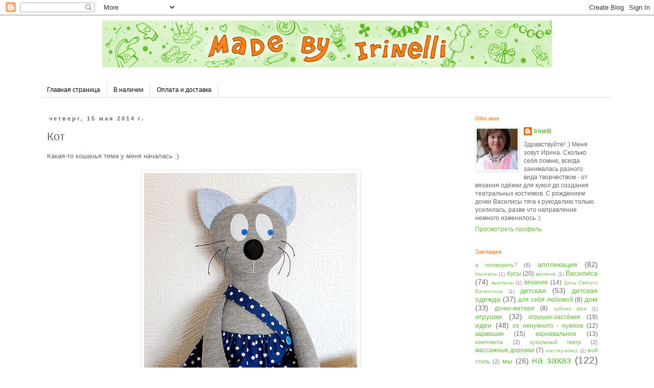

--- FILE ---
content_type: text/html; charset=UTF-8
request_url: https://madebyirinelli.blogspot.com/2014/05/blog-post_15.html
body_size: 21260
content:
<!DOCTYPE html>
<html class='v2' dir='ltr' xmlns='http://www.w3.org/1999/xhtml' xmlns:b='http://www.google.com/2005/gml/b' xmlns:data='http://www.google.com/2005/gml/data' xmlns:expr='http://www.google.com/2005/gml/expr'>
<head>
<link href='https://www.blogger.com/static/v1/widgets/335934321-css_bundle_v2.css' rel='stylesheet' type='text/css'/>
<meta content='IE=EmulateIE7' http-equiv='X-UA-Compatible'/>
<meta content='width=1100' name='viewport'/>
<meta content='text/html; charset=UTF-8' http-equiv='Content-Type'/>
<meta content='blogger' name='generator'/>
<link href='https://madebyirinelli.blogspot.com/favicon.ico' rel='icon' type='image/x-icon'/>
<link href='http://madebyirinelli.blogspot.com/2014/05/blog-post_15.html' rel='canonical'/>
<link rel="alternate" type="application/atom+xml" title="Made by Irinelli - Atom" href="https://madebyirinelli.blogspot.com/feeds/posts/default" />
<link rel="alternate" type="application/rss+xml" title="Made by Irinelli - RSS" href="https://madebyirinelli.blogspot.com/feeds/posts/default?alt=rss" />
<link rel="service.post" type="application/atom+xml" title="Made by Irinelli - Atom" href="https://www.blogger.com/feeds/5131284644429880119/posts/default" />

<link rel="alternate" type="application/atom+xml" title="Made by Irinelli - Atom" href="https://madebyirinelli.blogspot.com/feeds/1701654481378587024/comments/default" />
<!--Can't find substitution for tag [blog.ieCssRetrofitLinks]-->
<link href='http://2.bp.blogspot.com/-sFt_jGXctK4/U3T_A-PSoGI/AAAAAAAAGyM/gmiWQYwydp4/s1600/Kot_2.jpg' rel='image_src'/>
<meta content='http://madebyirinelli.blogspot.com/2014/05/blog-post_15.html' property='og:url'/>
<meta content='Кот' property='og:title'/>
<meta content='Какая-то кошачья тема у меня началась :)      Этот кот имеет свою историю. Сначала он должен был быть котом-носочником. По принципу пакетниц...' property='og:description'/>
<meta content='//2.bp.blogspot.com/-sFt_jGXctK4/U3T_A-PSoGI/AAAAAAAAGyM/gmiWQYwydp4/w1200-h630-p-k-no-nu/Kot_2.jpg' property='og:image'/>
<title>Made by Irinelli: Кот</title>
<style id='page-skin-1' type='text/css'><!--
/*
-----------------------------------------------
Blogger Template Style
Name:     Simple
Designer: Blogger
URL:      www.blogger.com
----------------------------------------------- */
/* Content
----------------------------------------------- */
body {
font: normal normal 12px 'Trebuchet MS', Trebuchet, Verdana, sans-serif;
color: #666666;
background: #ffffff none repeat scroll top left;
padding: 0 0 0 0;
}
html body .region-inner {
min-width: 0;
max-width: 100%;
width: auto;
}
h2 {
font-size: 22px;
}
a:link {
text-decoration:none;
color: #5ebf33;
}
a:visited {
text-decoration:none;
color: #888888;
}
a:hover {
text-decoration:underline;
color: #666666;
}
.body-fauxcolumn-outer .fauxcolumn-inner {
background: transparent none repeat scroll top left;
_background-image: none;
}
.body-fauxcolumn-outer .cap-top {
position: absolute;
z-index: 1;
height: 400px;
width: 100%;
}
.body-fauxcolumn-outer .cap-top .cap-left {
width: 100%;
background: transparent none repeat-x scroll top left;
_background-image: none;
}
.content-outer {
-moz-box-shadow: 0 0 0 rgba(0, 0, 0, .15);
-webkit-box-shadow: 0 0 0 rgba(0, 0, 0, .15);
-goog-ms-box-shadow: 0 0 0 #333333;
box-shadow: 0 0 0 rgba(0, 0, 0, .15);
margin-bottom: 1px;
}
.content-inner {
padding: 10px 40px;
}
.content-inner {
background-color: #ffffff;
}
/* Header
----------------------------------------------- */
.header-outer {
background: transparent none repeat-x scroll 0 -400px;
_background-image: none;
}
.Header h1 {
font: normal normal 40px 'Trebuchet MS',Trebuchet,Verdana,sans-serif;
color: #000000;
text-shadow: 0 0 0 rgba(0, 0, 0, .2);
}
.Header h1 a {
color: #000000;
}
.Header .description {
font-size: 18px;
color: #000000;
}
.header-inner .Header .titlewrapper {
padding: 22px 0;
}
.header-inner .Header .descriptionwrapper {
padding: 0 0;
}
/* Tabs
----------------------------------------------- */
.tabs-inner .section:first-child {
border-top: 0 solid #dddddd;
}
.tabs-inner .section:first-child ul {
margin-top: -1px;
border-top: 1px solid #dddddd;
border-left: 1px solid #dddddd;
border-right: 1px solid #dddddd;
}
.tabs-inner .widget ul {
background: transparent none repeat-x scroll 0 -800px;
_background-image: none;
border-bottom: 1px solid #dddddd;
margin-top: 0;
margin-left: -30px;
margin-right: -30px;
}
.tabs-inner .widget li a {
display: inline-block;
padding: .6em 1em;
font: normal normal 12px 'Trebuchet MS', Trebuchet, Verdana, sans-serif;
color: #000000;
border-left: 1px solid #ffffff;
border-right: 1px solid #dddddd;
}
.tabs-inner .widget li:first-child a {
border-left: none;
}
.tabs-inner .widget li.selected a, .tabs-inner .widget li a:hover {
color: #000000;
background-color: #eeeeee;
text-decoration: none;
}
/* Columns
----------------------------------------------- */
.main-outer {
border-top: 0 solid transparent;
}
.fauxcolumn-left-outer .fauxcolumn-inner {
border-right: 1px solid transparent;
}
.fauxcolumn-right-outer .fauxcolumn-inner {
border-left: 1px solid transparent;
}
/* Headings
----------------------------------------------- */
div.widget > h2,
div.widget h2.title {
margin: 0 0 1em 0;
font: normal bold 11px 'Trebuchet MS',Trebuchet,Verdana,sans-serif;
color: #ff8832;
}
/* Widgets
----------------------------------------------- */
.widget .zippy {
color: #999999;
text-shadow: 2px 2px 1px rgba(0, 0, 0, .1);
}
.widget .popular-posts ul {
list-style: none;
}
/* Posts
----------------------------------------------- */
h2.date-header {
font: normal bold 11px Arial, Tahoma, Helvetica, FreeSans, sans-serif;
}
.date-header span {
background-color: #ffffff;
color: #666666;
padding: 0.4em;
letter-spacing: 3px;
margin: inherit;
}
.main-inner {
padding-top: 35px;
padding-bottom: 65px;
}
.main-inner .column-center-inner {
padding: 0 0;
}
.main-inner .column-center-inner .section {
margin: 0 1em;
}
.post {
margin: 0 0 45px 0;
}
h3.post-title, .comments h4 {
font: normal normal 22px 'Trebuchet MS',Trebuchet,Verdana,sans-serif;
margin: .75em 0 0;
}
.post-body {
font-size: 110%;
line-height: 1.4;
position: relative;
}
.post-body img, .post-body .tr-caption-container, .Profile img, .Image img,
.BlogList .item-thumbnail img {
padding: 2px;
background: #ffffff;
border: 1px solid #eeeeee;
-moz-box-shadow: 1px 1px 5px rgba(0, 0, 0, .1);
-webkit-box-shadow: 1px 1px 5px rgba(0, 0, 0, .1);
box-shadow: 1px 1px 5px rgba(0, 0, 0, .1);
}
.post-body img, .post-body .tr-caption-container {
padding: 5px;
}
.post-body .tr-caption-container {
color: #666666;
}
.post-body .tr-caption-container img {
padding: 0;
background: transparent;
border: none;
-moz-box-shadow: 0 0 0 rgba(0, 0, 0, .1);
-webkit-box-shadow: 0 0 0 rgba(0, 0, 0, .1);
box-shadow: 0 0 0 rgba(0, 0, 0, .1);
}
.post-header {
margin: 0 0 1.5em;
line-height: 1.6;
font-size: 90%;
}
.post-footer {
margin: 20px -2px 0;
padding: 5px 10px;
color: #666666;
background-color: #ffffff;
border-bottom: 1px solid #eeeeee;
line-height: 1.6;
font-size: 90%;
}
#comments .comment-author {
padding-top: 1.5em;
border-top: 1px solid transparent;
background-position: 0 1.5em;
}
#comments .comment-author:first-child {
padding-top: 0;
border-top: none;
}
.avatar-image-container {
margin: .2em 0 0;
}
#comments .avatar-image-container img {
border: 1px solid #eeeeee;
}
/* Comments
----------------------------------------------- */
.comments .comments-content .icon.blog-author {
background-repeat: no-repeat;
background-image: url([data-uri]);
}
.comments .comments-content .loadmore a {
border-top: 1px solid #999999;
border-bottom: 1px solid #999999;
}
.comments .comment-thread.inline-thread {
background-color: #ffffff;
}
.comments .continue {
border-top: 2px solid #999999;
}
/* Accents
---------------------------------------------- */
.section-columns td.columns-cell {
border-left: 1px solid transparent;
}
.blog-pager {
background: transparent url(//www.blogblog.com/1kt/simple/paging_dot.png) repeat-x scroll top center;
}
.blog-pager-older-link, .home-link,
.blog-pager-newer-link {
background-color: #ffffff;
padding: 5px;
}
.footer-outer {
border-top: 1px dashed #bbbbbb;
}
/* Mobile
----------------------------------------------- */
body.mobile  {
background-size: auto;
}
.mobile .body-fauxcolumn-outer {
background: transparent none repeat scroll top left;
}
.mobile .body-fauxcolumn-outer .cap-top {
background-size: 100% auto;
}
.mobile .content-outer {
-webkit-box-shadow: 0 0 3px rgba(0, 0, 0, .15);
box-shadow: 0 0 3px rgba(0, 0, 0, .15);
}
.mobile .tabs-inner .widget ul {
margin-left: 0;
margin-right: 0;
}
.mobile .post {
margin: 0;
}
.mobile .main-inner .column-center-inner .section {
margin: 0;
}
.mobile .date-header span {
padding: 0.1em 10px;
margin: 0 -10px;
}
.mobile h3.post-title {
margin: 0;
}
.mobile .blog-pager {
background: transparent none no-repeat scroll top center;
}
.mobile .footer-outer {
border-top: none;
}
.mobile .main-inner, .mobile .footer-inner {
background-color: #ffffff;
}
.mobile-index-contents {
color: #666666;
}
.mobile-link-button {
background-color: #5ebf33;
}
.mobile-link-button a:link, .mobile-link-button a:visited {
color: #ffffff;
}
.mobile .tabs-inner .section:first-child {
border-top: none;
}
.mobile .tabs-inner .PageList .widget-content {
background-color: #eeeeee;
color: #000000;
border-top: 1px solid #dddddd;
border-bottom: 1px solid #dddddd;
}
.mobile .tabs-inner .PageList .widget-content .pagelist-arrow {
border-left: 1px solid #dddddd;
}

--></style>
<style id='template-skin-1' type='text/css'><!--
body {
min-width: 1200px;
}
.content-outer, .content-fauxcolumn-outer, .region-inner {
min-width: 1200px;
max-width: 1200px;
_width: 1200px;
}
.main-inner .columns {
padding-left: 0px;
padding-right: 300px;
}
.main-inner .fauxcolumn-center-outer {
left: 0px;
right: 300px;
/* IE6 does not respect left and right together */
_width: expression(this.parentNode.offsetWidth -
parseInt("0px") -
parseInt("300px") + 'px');
}
.main-inner .fauxcolumn-left-outer {
width: 0px;
}
.main-inner .fauxcolumn-right-outer {
width: 300px;
}
.main-inner .column-left-outer {
width: 0px;
right: 100%;
margin-left: -0px;
}
.main-inner .column-right-outer {
width: 300px;
margin-right: -300px;
}
#layout {
min-width: 0;
}
#layout .content-outer {
min-width: 0;
width: 800px;
}
#layout .region-inner {
min-width: 0;
width: auto;
}
--></style>
<link href='https://www.blogger.com/dyn-css/authorization.css?targetBlogID=5131284644429880119&amp;zx=7234ec0b-cee5-41c2-a46f-52900d221474' media='none' onload='if(media!=&#39;all&#39;)media=&#39;all&#39;' rel='stylesheet'/><noscript><link href='https://www.blogger.com/dyn-css/authorization.css?targetBlogID=5131284644429880119&amp;zx=7234ec0b-cee5-41c2-a46f-52900d221474' rel='stylesheet'/></noscript>
<meta name='google-adsense-platform-account' content='ca-host-pub-1556223355139109'/>
<meta name='google-adsense-platform-domain' content='blogspot.com'/>

</head>
<body class='loading variant-simplysimple'>
<div class='navbar section' id='navbar'><div class='widget Navbar' data-version='1' id='Navbar1'><script type="text/javascript">
    function setAttributeOnload(object, attribute, val) {
      if(window.addEventListener) {
        window.addEventListener('load',
          function(){ object[attribute] = val; }, false);
      } else {
        window.attachEvent('onload', function(){ object[attribute] = val; });
      }
    }
  </script>
<div id="navbar-iframe-container"></div>
<script type="text/javascript" src="https://apis.google.com/js/platform.js"></script>
<script type="text/javascript">
      gapi.load("gapi.iframes:gapi.iframes.style.bubble", function() {
        if (gapi.iframes && gapi.iframes.getContext) {
          gapi.iframes.getContext().openChild({
              url: 'https://www.blogger.com/navbar/5131284644429880119?po\x3d1701654481378587024\x26origin\x3dhttps://madebyirinelli.blogspot.com',
              where: document.getElementById("navbar-iframe-container"),
              id: "navbar-iframe"
          });
        }
      });
    </script><script type="text/javascript">
(function() {
var script = document.createElement('script');
script.type = 'text/javascript';
script.src = '//pagead2.googlesyndication.com/pagead/js/google_top_exp.js';
var head = document.getElementsByTagName('head')[0];
if (head) {
head.appendChild(script);
}})();
</script>
</div></div>
<div class='body-fauxcolumns'>
<div class='fauxcolumn-outer body-fauxcolumn-outer'>
<div class='cap-top'>
<div class='cap-left'></div>
<div class='cap-right'></div>
</div>
<div class='fauxborder-left'>
<div class='fauxborder-right'></div>
<div class='fauxcolumn-inner'>
</div>
</div>
<div class='cap-bottom'>
<div class='cap-left'></div>
<div class='cap-right'></div>
</div>
</div>
</div>
<div class='content'>
<div class='content-fauxcolumns'>
<div class='fauxcolumn-outer content-fauxcolumn-outer'>
<div class='cap-top'>
<div class='cap-left'></div>
<div class='cap-right'></div>
</div>
<div class='fauxborder-left'>
<div class='fauxborder-right'></div>
<div class='fauxcolumn-inner'>
</div>
</div>
<div class='cap-bottom'>
<div class='cap-left'></div>
<div class='cap-right'></div>
</div>
</div>
</div>
<div class='content-outer'>
<div class='content-cap-top cap-top'>
<div class='cap-left'></div>
<div class='cap-right'></div>
</div>
<div class='fauxborder-left content-fauxborder-left'>
<div class='fauxborder-right content-fauxborder-right'></div>
<div class='content-inner'>
<header>
<div class='header-outer'>
<div class='header-cap-top cap-top'>
<div class='cap-left'></div>
<div class='cap-right'></div>
</div>
<div class='fauxborder-left header-fauxborder-left'>
<div class='fauxborder-right header-fauxborder-right'></div>
<div class='region-inner header-inner'>
<center><div class='header section' id='header'><div class='widget Header' data-version='1' id='Header1'>
<div id='header-inner'>
<a href='https://madebyirinelli.blogspot.com/' style='display: block'>
<img alt="Made by Irinelli" height="92px; " id="Header1_headerimg" src="//4.bp.blogspot.com/-4RzMeSLc058/TiBQZDItJcI/AAAAAAAABOE/yZHsIWrFK24/s1600/MAde_by_Irinelli_880px.jpg" style="display: block" width="880px; ">
</a>
</div>
</div></div></center>
</div>
</div>
<div class='header-cap-bottom cap-bottom'>
<div class='cap-left'></div>
<div class='cap-right'></div>
</div>
</div>
</header>
<div class='tabs-outer'>
<div class='tabs-cap-top cap-top'>
<div class='cap-left'></div>
<div class='cap-right'></div>
</div>
<div class='fauxborder-left tabs-fauxborder-left'>
<div class='fauxborder-right tabs-fauxborder-right'></div>
<div class='region-inner tabs-inner'>
<div class='tabs no-items section' id='crosscol'></div>
<div class='tabs section' id='crosscol-overflow'><div class='widget PageList' data-version='1' id='PageList1'>
<h2>Страницы</h2>
<div class='widget-content'>
<ul>
<li>
<a href='https://madebyirinelli.blogspot.com/'>Главная страница</a>
</li>
<li>
<a href='https://madebyirinelli.blogspot.com/p/blog-page_22.html'>В наличии</a>
</li>
<li>
<a href='https://madebyirinelli.blogspot.com/p/blog-page_03.html'>Оплата и доставка</a>
</li>
</ul>
<div class='clear'></div>
</div>
</div></div>
</div>
</div>
<div class='tabs-cap-bottom cap-bottom'>
<div class='cap-left'></div>
<div class='cap-right'></div>
</div>
</div>
<div class='main-outer'>
<div class='main-cap-top cap-top'>
<div class='cap-left'></div>
<div class='cap-right'></div>
</div>
<div class='fauxborder-left main-fauxborder-left'>
<div class='fauxborder-right main-fauxborder-right'></div>
<div class='region-inner main-inner'>
<div class='columns fauxcolumns'>
<div class='fauxcolumn-outer fauxcolumn-center-outer'>
<div class='cap-top'>
<div class='cap-left'></div>
<div class='cap-right'></div>
</div>
<div class='fauxborder-left'>
<div class='fauxborder-right'></div>
<div class='fauxcolumn-inner'>
</div>
</div>
<div class='cap-bottom'>
<div class='cap-left'></div>
<div class='cap-right'></div>
</div>
</div>
<div class='fauxcolumn-outer fauxcolumn-left-outer'>
<div class='cap-top'>
<div class='cap-left'></div>
<div class='cap-right'></div>
</div>
<div class='fauxborder-left'>
<div class='fauxborder-right'></div>
<div class='fauxcolumn-inner'>
</div>
</div>
<div class='cap-bottom'>
<div class='cap-left'></div>
<div class='cap-right'></div>
</div>
</div>
<div class='fauxcolumn-outer fauxcolumn-right-outer'>
<div class='cap-top'>
<div class='cap-left'></div>
<div class='cap-right'></div>
</div>
<div class='fauxborder-left'>
<div class='fauxborder-right'></div>
<div class='fauxcolumn-inner'>
</div>
</div>
<div class='cap-bottom'>
<div class='cap-left'></div>
<div class='cap-right'></div>
</div>
</div>
<!-- corrects IE6 width calculation -->
<div class='columns-inner'>
<div class='column-center-outer'>
<div class='column-center-inner'>
<div class='main section' id='main'><div class='widget Blog' data-version='1' id='Blog1'>
<div class='blog-posts hfeed'>

          <div class="date-outer">
        
<h2 class='date-header'><span>четверг, 15 мая 2014&#8239;г.</span></h2>

          <div class="date-posts">
        
<div class='post-outer'>
<div class='post hentry uncustomized-post-template' itemprop='blogPost' itemscope='itemscope' itemtype='http://schema.org/BlogPosting'>
<meta content='http://2.bp.blogspot.com/-sFt_jGXctK4/U3T_A-PSoGI/AAAAAAAAGyM/gmiWQYwydp4/s1600/Kot_2.jpg' itemprop='image_url'/>
<meta content='5131284644429880119' itemprop='blogId'/>
<meta content='1701654481378587024' itemprop='postId'/>
<a name='1701654481378587024'></a>
<h3 class='post-title entry-title' itemprop='name'>
Кот
</h3>
<div class='post-header'>
<div class='post-header-line-1'></div>
</div>
<div class='post-body entry-content' id='post-body-1701654481378587024' itemprop='description articleBody'>
Какая-то кошачья тема у меня началась :)<br />
<br />
<div class="separator" style="clear: both; text-align: center;">
<a href="//2.bp.blogspot.com/-sFt_jGXctK4/U3T_A-PSoGI/AAAAAAAAGyM/gmiWQYwydp4/s1600/Kot_2.jpg" imageanchor="1" style="margin-left: 1em; margin-right: 1em;"><img border="0" src="//2.bp.blogspot.com/-sFt_jGXctK4/U3T_A-PSoGI/AAAAAAAAGyM/gmiWQYwydp4/s1600/Kot_2.jpg"></a></div>
<br />
Этот кот имеет свою историю. Сначала он должен был быть котом-носочником. По принципу пакетницы или пижамницы у него, пардон, в штанах должны были храниться детские носочки :) Но когда заказчица увидела эскиз,<br />
<br />
<div class="separator" style="clear: both; text-align: center;">
<a href="//2.bp.blogspot.com/-Q7QX7onRzLk/U3T_IuRcvKI/AAAAAAAAGyk/bz9jfC6q2Uw/s1600/Kot_nosochnik.jpg" imageanchor="1" style="margin-left: 1em; margin-right: 1em;"><img border="0" height="320" src="//2.bp.blogspot.com/-Q7QX7onRzLk/U3T_IuRcvKI/AAAAAAAAGyk/bz9jfC6q2Uw/s1600/Kot_nosochnik.jpg" width="400"></a></div>
<br />
&nbsp;то передумала и решила, что пускай кот будет просто котом. Но обязательно с усами, хвостом и в штанах :)<br />
<br />
<div class="separator" style="clear: both; text-align: center;">
<a href="//2.bp.blogspot.com/-tK5SFWaNuEQ/U3T_EKfp7yI/AAAAAAAAGyY/drC9mzrCowo/s1600/Kot_3.jpg" imageanchor="1" style="margin-left: 1em; margin-right: 1em;"><img border="0" src="//2.bp.blogspot.com/-tK5SFWaNuEQ/U3T_EKfp7yI/AAAAAAAAGyY/drC9mzrCowo/s1600/Kot_3.jpg"></a> </div>
<br />
<div class="separator" style="clear: both; text-align: center;">
<a href="//4.bp.blogspot.com/-0rk2oBXsIWI/U3T_EDPj3JI/AAAAAAAAGyc/JBdSbl0hVAM/s1600/Kot_1.jpg" imageanchor="1" style="margin-left: 1em; margin-right: 1em;"><img border="0" src="//4.bp.blogspot.com/-0rk2oBXsIWI/U3T_EDPj3JI/AAAAAAAAGyc/JBdSbl0hVAM/s1600/Kot_1.jpg"></a></div>
<br />
<div style='clear: both;'></div>
</div>
<div class='post-footer'>
<div class='post-footer-line post-footer-line-1'>
<span class='post-author vcard'>
Автор:
<span class='fn' itemprop='author' itemscope='itemscope' itemtype='http://schema.org/Person'>
<meta content='https://www.blogger.com/profile/02803106051816084227' itemprop='url'/>
<a class='g-profile' href='https://www.blogger.com/profile/02803106051816084227' rel='author' title='author profile'>
<span itemprop='name'>Irinelli</span>
</a>
</span>
</span>
<span class='post-timestamp'>
на
<meta content='http://madebyirinelli.blogspot.com/2014/05/blog-post_15.html' itemprop='url'/>
<a class='timestamp-link' href='https://madebyirinelli.blogspot.com/2014/05/blog-post_15.html' rel='bookmark' title='permanent link'><abbr class='published' itemprop='datePublished' title='2014-05-15T10:58:00-07:00'>10:58</abbr></a>
</span>
<span class='post-comment-link'>
</span>
<span class='post-icons'>
<span class='item-control blog-admin pid-1412767718'>
<a href='https://www.blogger.com/post-edit.g?blogID=5131284644429880119&postID=1701654481378587024&from=pencil' title='Изменить сообщение'>
<img alt='' class='icon-action' height='18' src='https://resources.blogblog.com/img/icon18_edit_allbkg.gif' width='18'/>
</a>
</span>
</span>
<div class='post-share-buttons goog-inline-block'>
<a class='goog-inline-block share-button sb-email' href='https://www.blogger.com/share-post.g?blogID=5131284644429880119&postID=1701654481378587024&target=email' target='_blank' title='Отправить по электронной почте'><span class='share-button-link-text'>Отправить по электронной почте</span></a><a class='goog-inline-block share-button sb-blog' href='https://www.blogger.com/share-post.g?blogID=5131284644429880119&postID=1701654481378587024&target=blog' onclick='window.open(this.href, "_blank", "height=270,width=475"); return false;' target='_blank' title='Написать об этом в блоге'><span class='share-button-link-text'>Написать об этом в блоге</span></a><a class='goog-inline-block share-button sb-twitter' href='https://www.blogger.com/share-post.g?blogID=5131284644429880119&postID=1701654481378587024&target=twitter' target='_blank' title='Поделиться в X'><span class='share-button-link-text'>Поделиться в X</span></a><a class='goog-inline-block share-button sb-facebook' href='https://www.blogger.com/share-post.g?blogID=5131284644429880119&postID=1701654481378587024&target=facebook' onclick='window.open(this.href, "_blank", "height=430,width=640"); return false;' target='_blank' title='Опубликовать в Facebook'><span class='share-button-link-text'>Опубликовать в Facebook</span></a><a class='goog-inline-block share-button sb-pinterest' href='https://www.blogger.com/share-post.g?blogID=5131284644429880119&postID=1701654481378587024&target=pinterest' target='_blank' title='Поделиться в Pinterest'><span class='share-button-link-text'>Поделиться в Pinterest</span></a>
</div>
</div>
<div class='post-footer-line post-footer-line-2'>
<span class='post-labels'>
Ярлыки:
<a href='https://madebyirinelli.blogspot.com/search/label/%D0%B8%D0%B3%D1%80%D1%83%D1%88%D0%BA%D0%B8' rel='tag'>игрушки</a>,
<a href='https://madebyirinelli.blogspot.com/search/label/%D0%BD%D0%B0%20%D0%B7%D0%B0%D0%BA%D0%B0%D0%B7' rel='tag'>на заказ</a>,
<a href='https://madebyirinelli.blogspot.com/search/label/%D1%88%D0%B8%D1%82%D1%8C%D1%91' rel='tag'>шитьё</a>
</span>
</div>
<div class='post-footer-line post-footer-line-3'>
<span class='post-location'>
</span>
</div>
</div>
</div>
<div class='comments' id='comments'>
<a name='comments'></a>
<h4>23 комментария:</h4>
<div class='comments-content'>
<script async='async' src='' type='text/javascript'></script>
<script type='text/javascript'>
    (function() {
      var items = null;
      var msgs = null;
      var config = {};

// <![CDATA[
      var cursor = null;
      if (items && items.length > 0) {
        cursor = parseInt(items[items.length - 1].timestamp) + 1;
      }

      var bodyFromEntry = function(entry) {
        var text = (entry &&
                    ((entry.content && entry.content.$t) ||
                     (entry.summary && entry.summary.$t))) ||
            '';
        if (entry && entry.gd$extendedProperty) {
          for (var k in entry.gd$extendedProperty) {
            if (entry.gd$extendedProperty[k].name == 'blogger.contentRemoved') {
              return '<span class="deleted-comment">' + text + '</span>';
            }
          }
        }
        return text;
      }

      var parse = function(data) {
        cursor = null;
        var comments = [];
        if (data && data.feed && data.feed.entry) {
          for (var i = 0, entry; entry = data.feed.entry[i]; i++) {
            var comment = {};
            // comment ID, parsed out of the original id format
            var id = /blog-(\d+).post-(\d+)/.exec(entry.id.$t);
            comment.id = id ? id[2] : null;
            comment.body = bodyFromEntry(entry);
            comment.timestamp = Date.parse(entry.published.$t) + '';
            if (entry.author && entry.author.constructor === Array) {
              var auth = entry.author[0];
              if (auth) {
                comment.author = {
                  name: (auth.name ? auth.name.$t : undefined),
                  profileUrl: (auth.uri ? auth.uri.$t : undefined),
                  avatarUrl: (auth.gd$image ? auth.gd$image.src : undefined)
                };
              }
            }
            if (entry.link) {
              if (entry.link[2]) {
                comment.link = comment.permalink = entry.link[2].href;
              }
              if (entry.link[3]) {
                var pid = /.*comments\/default\/(\d+)\?.*/.exec(entry.link[3].href);
                if (pid && pid[1]) {
                  comment.parentId = pid[1];
                }
              }
            }
            comment.deleteclass = 'item-control blog-admin';
            if (entry.gd$extendedProperty) {
              for (var k in entry.gd$extendedProperty) {
                if (entry.gd$extendedProperty[k].name == 'blogger.itemClass') {
                  comment.deleteclass += ' ' + entry.gd$extendedProperty[k].value;
                } else if (entry.gd$extendedProperty[k].name == 'blogger.displayTime') {
                  comment.displayTime = entry.gd$extendedProperty[k].value;
                }
              }
            }
            comments.push(comment);
          }
        }
        return comments;
      };

      var paginator = function(callback) {
        if (hasMore()) {
          var url = config.feed + '?alt=json&v=2&orderby=published&reverse=false&max-results=50';
          if (cursor) {
            url += '&published-min=' + new Date(cursor).toISOString();
          }
          window.bloggercomments = function(data) {
            var parsed = parse(data);
            cursor = parsed.length < 50 ? null
                : parseInt(parsed[parsed.length - 1].timestamp) + 1
            callback(parsed);
            window.bloggercomments = null;
          }
          url += '&callback=bloggercomments';
          var script = document.createElement('script');
          script.type = 'text/javascript';
          script.src = url;
          document.getElementsByTagName('head')[0].appendChild(script);
        }
      };
      var hasMore = function() {
        return !!cursor;
      };
      var getMeta = function(key, comment) {
        if ('iswriter' == key) {
          var matches = !!comment.author
              && comment.author.name == config.authorName
              && comment.author.profileUrl == config.authorUrl;
          return matches ? 'true' : '';
        } else if ('deletelink' == key) {
          return config.baseUri + '/comment/delete/'
               + config.blogId + '/' + comment.id;
        } else if ('deleteclass' == key) {
          return comment.deleteclass;
        }
        return '';
      };

      var replybox = null;
      var replyUrlParts = null;
      var replyParent = undefined;

      var onReply = function(commentId, domId) {
        if (replybox == null) {
          // lazily cache replybox, and adjust to suit this style:
          replybox = document.getElementById('comment-editor');
          if (replybox != null) {
            replybox.height = '250px';
            replybox.style.display = 'block';
            replyUrlParts = replybox.src.split('#');
          }
        }
        if (replybox && (commentId !== replyParent)) {
          replybox.src = '';
          document.getElementById(domId).insertBefore(replybox, null);
          replybox.src = replyUrlParts[0]
              + (commentId ? '&parentID=' + commentId : '')
              + '#' + replyUrlParts[1];
          replyParent = commentId;
        }
      };

      var hash = (window.location.hash || '#').substring(1);
      var startThread, targetComment;
      if (/^comment-form_/.test(hash)) {
        startThread = hash.substring('comment-form_'.length);
      } else if (/^c[0-9]+$/.test(hash)) {
        targetComment = hash.substring(1);
      }

      // Configure commenting API:
      var configJso = {
        'maxDepth': config.maxThreadDepth
      };
      var provider = {
        'id': config.postId,
        'data': items,
        'loadNext': paginator,
        'hasMore': hasMore,
        'getMeta': getMeta,
        'onReply': onReply,
        'rendered': true,
        'initComment': targetComment,
        'initReplyThread': startThread,
        'config': configJso,
        'messages': msgs
      };

      var render = function() {
        if (window.goog && window.goog.comments) {
          var holder = document.getElementById('comment-holder');
          window.goog.comments.render(holder, provider);
        }
      };

      // render now, or queue to render when library loads:
      if (window.goog && window.goog.comments) {
        render();
      } else {
        window.goog = window.goog || {};
        window.goog.comments = window.goog.comments || {};
        window.goog.comments.loadQueue = window.goog.comments.loadQueue || [];
        window.goog.comments.loadQueue.push(render);
      }
    })();
// ]]>
  </script>
<div id='comment-holder'>
<div class="comment-thread toplevel-thread"><ol id="top-ra"><li class="comment" id="c4249817548641132778"><div class="avatar-image-container"><img src="//blogger.googleusercontent.com/img/b/R29vZ2xl/AVvXsEiO2dghvyfFtWcAQs2RE3ZrlYJ2lhNzNtq-kGO09EzZa1gMOvHVXFQE2KPmqf-uZDwDG9avbDQMm4PQw3ZaTN633J-hX9yZ4auI3UK4NfgpxeYJSXT7D9JBknhBHT6ALg/s45-c/me.jpg" alt=""/></div><div class="comment-block"><div class="comment-header"><cite class="user"><a href="https://www.blogger.com/profile/15136984380137031387" rel="nofollow">Никитчук Инга</a></cite><span class="icon user "></span><span class="datetime secondary-text"><a rel="nofollow" href="https://madebyirinelli.blogspot.com/2014/05/blog-post_15.html?showComment=1400176977579#c4249817548641132778">15 мая 2014&#8239;г. в 11:02</a></span></div><p class="comment-content">Забавный котик)</p><span class="comment-actions secondary-text"><a class="comment-reply" target="_self" data-comment-id="4249817548641132778">Ответить</a><span class="item-control blog-admin blog-admin pid-1445757747"><a target="_self" href="https://www.blogger.com/comment/delete/5131284644429880119/4249817548641132778">Удалить</a></span></span></div><div class="comment-replies"><div id="c4249817548641132778-rt" class="comment-thread inline-thread hidden"><span class="thread-toggle thread-expanded"><span class="thread-arrow"></span><span class="thread-count"><a target="_self">Ответы</a></span></span><ol id="c4249817548641132778-ra" class="thread-chrome thread-expanded"><div></div><div id="c4249817548641132778-continue" class="continue"><a class="comment-reply" target="_self" data-comment-id="4249817548641132778">Ответить</a></div></ol></div></div><div class="comment-replybox-single" id="c4249817548641132778-ce"></div></li><li class="comment" id="c1807688598653355500"><div class="avatar-image-container"><img src="//blogger.googleusercontent.com/img/b/R29vZ2xl/AVvXsEgX-_RETB-d-UBSbxOa3UEgXcPAR1GuZ_OwqA16EK8mCuj1-ymxl7nM4woZL1P4t4m-6rW8miHNyynfOIuDYBtfMeoXclfpgfNvL98K7vL3fcr_cdpD5bR_r2GQJinu8A/s45-c/*" alt=""/></div><div class="comment-block"><div class="comment-header"><cite class="user"><a href="https://www.blogger.com/profile/03949940596150668624" rel="nofollow">Юлия</a></cite><span class="icon user "></span><span class="datetime secondary-text"><a rel="nofollow" href="https://madebyirinelli.blogspot.com/2014/05/blog-post_15.html?showComment=1400178528472#c1807688598653355500">15 мая 2014&#8239;г. в 11:28</a></span></div><p class="comment-content">Классный.</p><span class="comment-actions secondary-text"><a class="comment-reply" target="_self" data-comment-id="1807688598653355500">Ответить</a><span class="item-control blog-admin blog-admin pid-221392377"><a target="_self" href="https://www.blogger.com/comment/delete/5131284644429880119/1807688598653355500">Удалить</a></span></span></div><div class="comment-replies"><div id="c1807688598653355500-rt" class="comment-thread inline-thread hidden"><span class="thread-toggle thread-expanded"><span class="thread-arrow"></span><span class="thread-count"><a target="_self">Ответы</a></span></span><ol id="c1807688598653355500-ra" class="thread-chrome thread-expanded"><div></div><div id="c1807688598653355500-continue" class="continue"><a class="comment-reply" target="_self" data-comment-id="1807688598653355500">Ответить</a></div></ol></div></div><div class="comment-replybox-single" id="c1807688598653355500-ce"></div></li><li class="comment" id="c8719499029194982043"><div class="avatar-image-container"><img src="//www.blogger.com/img/blogger_logo_round_35.png" alt=""/></div><div class="comment-block"><div class="comment-header"><cite class="user"><a href="https://www.blogger.com/profile/04873824770367731949" rel="nofollow">Unknown</a></cite><span class="icon user "></span><span class="datetime secondary-text"><a rel="nofollow" href="https://madebyirinelli.blogspot.com/2014/05/blog-post_15.html?showComment=1400178809824#c8719499029194982043">15 мая 2014&#8239;г. в 11:33</a></span></div><p class="comment-content">очень забавный!!!</p><span class="comment-actions secondary-text"><a class="comment-reply" target="_self" data-comment-id="8719499029194982043">Ответить</a><span class="item-control blog-admin blog-admin pid-2139085500"><a target="_self" href="https://www.blogger.com/comment/delete/5131284644429880119/8719499029194982043">Удалить</a></span></span></div><div class="comment-replies"><div id="c8719499029194982043-rt" class="comment-thread inline-thread hidden"><span class="thread-toggle thread-expanded"><span class="thread-arrow"></span><span class="thread-count"><a target="_self">Ответы</a></span></span><ol id="c8719499029194982043-ra" class="thread-chrome thread-expanded"><div></div><div id="c8719499029194982043-continue" class="continue"><a class="comment-reply" target="_self" data-comment-id="8719499029194982043">Ответить</a></div></ol></div></div><div class="comment-replybox-single" id="c8719499029194982043-ce"></div></li><li class="comment" id="c1860859283443789371"><div class="avatar-image-container"><img src="//blogger.googleusercontent.com/img/b/R29vZ2xl/AVvXsEjiYAgNNY0fvGcymJ6lcwrUE_rhDbUQcR7pyCie-ubnPxm5kvNk21QHcMDTvthKd2JE_lKV_vvBl2ocpUIiTS66BzGF_BR1BBmZmYXeKF2M52b8Gq0tL6A9KSnZeH-mfck/s45-c/DSCF5553+%D0%9A.jpg" alt=""/></div><div class="comment-block"><div class="comment-header"><cite class="user"><a href="https://www.blogger.com/profile/08464454653367196229" rel="nofollow">Elvira Radchenko</a></cite><span class="icon user "></span><span class="datetime secondary-text"><a rel="nofollow" href="https://madebyirinelli.blogspot.com/2014/05/blog-post_15.html?showComment=1400181547082#c1860859283443789371">15 мая 2014&#8239;г. в 12:19</a></span></div><p class="comment-content">Я понимаю, что он все равно &quot;пакетный&quot;, т.е. в штаны можно что-то положить. Правильно? Отличная идея!</p><span class="comment-actions secondary-text"><a class="comment-reply" target="_self" data-comment-id="1860859283443789371">Ответить</a><span class="item-control blog-admin blog-admin pid-756221948"><a target="_self" href="https://www.blogger.com/comment/delete/5131284644429880119/1860859283443789371">Удалить</a></span></span></div><div class="comment-replies"><div id="c1860859283443789371-rt" class="comment-thread inline-thread"><span class="thread-toggle thread-expanded"><span class="thread-arrow"></span><span class="thread-count"><a target="_self">Ответы</a></span></span><ol id="c1860859283443789371-ra" class="thread-chrome thread-expanded"><div><li class="comment" id="c7372956931398190345"><div class="avatar-image-container"><img src="//blogger.googleusercontent.com/img/b/R29vZ2xl/AVvXsEg-NHsUiYh8EMuD-b7FsFEcNYG9Gu_3JfLkbw6kT5rCkKs8PiBgMf97MqT-EzLEZQcscUUA8m45tRYxGyGqqXM5ulzAL8C_RMfMwFAm_zZ1gyusPllpEqNK1PMRhQyELkY/s45-c/11698640_933815983342569_2493650575599741334_n.jpg" alt=""/></div><div class="comment-block"><div class="comment-header"><cite class="user"><a href="https://www.blogger.com/profile/02803106051816084227" rel="nofollow">Irinelli</a></cite><span class="icon user blog-author"></span><span class="datetime secondary-text"><a rel="nofollow" href="https://madebyirinelli.blogspot.com/2014/05/blog-post_15.html?showComment=1400223118044#c7372956931398190345">15 мая 2014&#8239;г. в 23:51</a></span></div><p class="comment-content">Ну, наверное, что-нибудь положить можно :) Но, если бы я его делала пакетным, то ножки бы пришила к штанинам внизу и штанишки нельзя было бы снять. А так, если штаны снять, то получится нормальный кот, но без штанов :) Надеюсь, понятно объяснила? :))))</p><span class="comment-actions secondary-text"><span class="item-control blog-admin blog-admin pid-1412767718"><a target="_self" href="https://www.blogger.com/comment/delete/5131284644429880119/7372956931398190345">Удалить</a></span></span></div><div class="comment-replies"><div id="c7372956931398190345-rt" class="comment-thread inline-thread hidden"><span class="thread-toggle thread-expanded"><span class="thread-arrow"></span><span class="thread-count"><a target="_self">Ответы</a></span></span><ol id="c7372956931398190345-ra" class="thread-chrome thread-expanded"><div></div><div id="c7372956931398190345-continue" class="continue"><a class="comment-reply" target="_self" data-comment-id="7372956931398190345">Ответить</a></div></ol></div></div><div class="comment-replybox-single" id="c7372956931398190345-ce"></div></li></div><div id="c1860859283443789371-continue" class="continue"><a class="comment-reply" target="_self" data-comment-id="1860859283443789371">Ответить</a></div></ol></div></div><div class="comment-replybox-single" id="c1860859283443789371-ce"></div></li><li class="comment" id="c2873757997052948271"><div class="avatar-image-container"><img src="//www.blogger.com/img/blogger_logo_round_35.png" alt=""/></div><div class="comment-block"><div class="comment-header"><cite class="user"><a href="https://www.blogger.com/profile/07982018329033178965" rel="nofollow">Unknown</a></cite><span class="icon user "></span><span class="datetime secondary-text"><a rel="nofollow" href="https://madebyirinelli.blogspot.com/2014/05/blog-post_15.html?showComment=1400182586859#c2873757997052948271">15 мая 2014&#8239;г. в 12:36</a></span></div><p class="comment-content">милейшее создание!</p><span class="comment-actions secondary-text"><a class="comment-reply" target="_self" data-comment-id="2873757997052948271">Ответить</a><span class="item-control blog-admin blog-admin pid-572029589"><a target="_self" href="https://www.blogger.com/comment/delete/5131284644429880119/2873757997052948271">Удалить</a></span></span></div><div class="comment-replies"><div id="c2873757997052948271-rt" class="comment-thread inline-thread hidden"><span class="thread-toggle thread-expanded"><span class="thread-arrow"></span><span class="thread-count"><a target="_self">Ответы</a></span></span><ol id="c2873757997052948271-ra" class="thread-chrome thread-expanded"><div></div><div id="c2873757997052948271-continue" class="continue"><a class="comment-reply" target="_self" data-comment-id="2873757997052948271">Ответить</a></div></ol></div></div><div class="comment-replybox-single" id="c2873757997052948271-ce"></div></li><li class="comment" id="c60925642722863893"><div class="avatar-image-container"><img src="//blogger.googleusercontent.com/img/b/R29vZ2xl/AVvXsEjpBYAnEebCX-2j5QaNbvytwusLOSvSYWSKWgH4OB7WNUg0n8r1mnnUMM8-lBt3sfAzEF1UpoAXGNsehlMQkSyyOcHL6SQmmqt6h73bqvjtusHvoLbggDs53uuPUVixr_A/s45-c-r/49902_1827357250_6078579_n.jpg" alt=""/></div><div class="comment-block"><div class="comment-header"><cite class="user"><a href="https://www.blogger.com/profile/07611840950726887756" rel="nofollow">Mopckou KoTuK</a></cite><span class="icon user "></span><span class="datetime secondary-text"><a rel="nofollow" href="https://madebyirinelli.blogspot.com/2014/05/blog-post_15.html?showComment=1400188151546#c60925642722863893">15 мая 2014&#8239;г. в 14:09</a></span></div><p class="comment-content">Прикольный :) очень узнаваемый твой стиль!</p><span class="comment-actions secondary-text"><a class="comment-reply" target="_self" data-comment-id="60925642722863893">Ответить</a><span class="item-control blog-admin blog-admin pid-669048588"><a target="_self" href="https://www.blogger.com/comment/delete/5131284644429880119/60925642722863893">Удалить</a></span></span></div><div class="comment-replies"><div id="c60925642722863893-rt" class="comment-thread inline-thread"><span class="thread-toggle thread-expanded"><span class="thread-arrow"></span><span class="thread-count"><a target="_self">Ответы</a></span></span><ol id="c60925642722863893-ra" class="thread-chrome thread-expanded"><div><li class="comment" id="c8462203994595242098"><div class="avatar-image-container"><img src="//blogger.googleusercontent.com/img/b/R29vZ2xl/AVvXsEg-NHsUiYh8EMuD-b7FsFEcNYG9Gu_3JfLkbw6kT5rCkKs8PiBgMf97MqT-EzLEZQcscUUA8m45tRYxGyGqqXM5ulzAL8C_RMfMwFAm_zZ1gyusPllpEqNK1PMRhQyELkY/s45-c/11698640_933815983342569_2493650575599741334_n.jpg" alt=""/></div><div class="comment-block"><div class="comment-header"><cite class="user"><a href="https://www.blogger.com/profile/02803106051816084227" rel="nofollow">Irinelli</a></cite><span class="icon user blog-author"></span><span class="datetime secondary-text"><a rel="nofollow" href="https://madebyirinelli.blogspot.com/2014/05/blog-post_15.html?showComment=1400223165333#c8462203994595242098">15 мая 2014&#8239;г. в 23:52</a></span></div><p class="comment-content">Спасибо за комплимент! :) Очень хотелось бы, чтобы у всех работ был единый узнаваемый стиль.</p><span class="comment-actions secondary-text"><span class="item-control blog-admin blog-admin pid-1412767718"><a target="_self" href="https://www.blogger.com/comment/delete/5131284644429880119/8462203994595242098">Удалить</a></span></span></div><div class="comment-replies"><div id="c8462203994595242098-rt" class="comment-thread inline-thread hidden"><span class="thread-toggle thread-expanded"><span class="thread-arrow"></span><span class="thread-count"><a target="_self">Ответы</a></span></span><ol id="c8462203994595242098-ra" class="thread-chrome thread-expanded"><div></div><div id="c8462203994595242098-continue" class="continue"><a class="comment-reply" target="_self" data-comment-id="8462203994595242098">Ответить</a></div></ol></div></div><div class="comment-replybox-single" id="c8462203994595242098-ce"></div></li></div><div id="c60925642722863893-continue" class="continue"><a class="comment-reply" target="_self" data-comment-id="60925642722863893">Ответить</a></div></ol></div></div><div class="comment-replybox-single" id="c60925642722863893-ce"></div></li><li class="comment" id="c7797784224837041540"><div class="avatar-image-container"><img src="//blogger.googleusercontent.com/img/b/R29vZ2xl/AVvXsEhTdb3X38uEi3FIjnXFFzpa6IiH-ymMI19T_J9Gqadsw-u65KTxFeyZtZxYFftU1HEPgCypGnybXOA8xsPo0tekOsvLtqqClso21v7pORHcWAC_ynXs99MWS18_19qjig/s45-c/DSC_0016.JPG" alt=""/></div><div class="comment-block"><div class="comment-header"><cite class="user"><a href="https://www.blogger.com/profile/13935999318164169529" rel="nofollow">Екатерина Савельева</a></cite><span class="icon user "></span><span class="datetime secondary-text"><a rel="nofollow" href="https://madebyirinelli.blogspot.com/2014/05/blog-post_15.html?showComment=1400214969097#c7797784224837041540">15 мая 2014&#8239;г. в 21:36</a></span></div><p class="comment-content">Осаровашка какой!!!! А гороховый комбез это что то!!!!</p><span class="comment-actions secondary-text"><a class="comment-reply" target="_self" data-comment-id="7797784224837041540">Ответить</a><span class="item-control blog-admin blog-admin pid-1347461080"><a target="_self" href="https://www.blogger.com/comment/delete/5131284644429880119/7797784224837041540">Удалить</a></span></span></div><div class="comment-replies"><div id="c7797784224837041540-rt" class="comment-thread inline-thread hidden"><span class="thread-toggle thread-expanded"><span class="thread-arrow"></span><span class="thread-count"><a target="_self">Ответы</a></span></span><ol id="c7797784224837041540-ra" class="thread-chrome thread-expanded"><div></div><div id="c7797784224837041540-continue" class="continue"><a class="comment-reply" target="_self" data-comment-id="7797784224837041540">Ответить</a></div></ol></div></div><div class="comment-replybox-single" id="c7797784224837041540-ce"></div></li><li class="comment" id="c7336720565078926230"><div class="avatar-image-container"><img src="//www.blogger.com/img/blogger_logo_round_35.png" alt=""/></div><div class="comment-block"><div class="comment-header"><cite class="user"><a href="https://www.blogger.com/profile/06333595130646208795" rel="nofollow">Natalija</a></cite><span class="icon user "></span><span class="datetime secondary-text"><a rel="nofollow" href="https://madebyirinelli.blogspot.com/2014/05/blog-post_15.html?showComment=1400218897642#c7336720565078926230">15 мая 2014&#8239;г. в 22:41</a></span></div><p class="comment-content">Очаровательный котик!!!! такой домашний и уютный!!!</p><span class="comment-actions secondary-text"><a class="comment-reply" target="_self" data-comment-id="7336720565078926230">Ответить</a><span class="item-control blog-admin blog-admin pid-1141194872"><a target="_self" href="https://www.blogger.com/comment/delete/5131284644429880119/7336720565078926230">Удалить</a></span></span></div><div class="comment-replies"><div id="c7336720565078926230-rt" class="comment-thread inline-thread hidden"><span class="thread-toggle thread-expanded"><span class="thread-arrow"></span><span class="thread-count"><a target="_self">Ответы</a></span></span><ol id="c7336720565078926230-ra" class="thread-chrome thread-expanded"><div></div><div id="c7336720565078926230-continue" class="continue"><a class="comment-reply" target="_self" data-comment-id="7336720565078926230">Ответить</a></div></ol></div></div><div class="comment-replybox-single" id="c7336720565078926230-ce"></div></li><li class="comment" id="c1633522948217576589"><div class="avatar-image-container"><img src="//www.blogger.com/img/blogger_logo_round_35.png" alt=""/></div><div class="comment-block"><div class="comment-header"><cite class="user"><a href="https://www.blogger.com/profile/03400322185441706831" rel="nofollow">Елена Герасевич</a></cite><span class="icon user "></span><span class="datetime secondary-text"><a rel="nofollow" href="https://madebyirinelli.blogspot.com/2014/05/blog-post_15.html?showComment=1400220014047#c1633522948217576589">15 мая 2014&#8239;г. в 23:00</a></span></div><p class="comment-content">Ах, какая красява-масява!!! Я бы тоже попробсила просто котика сделать)))  Такой игрательно-обнимательный товарисч получился)))))</p><span class="comment-actions secondary-text"><a class="comment-reply" target="_self" data-comment-id="1633522948217576589">Ответить</a><span class="item-control blog-admin blog-admin pid-272605470"><a target="_self" href="https://www.blogger.com/comment/delete/5131284644429880119/1633522948217576589">Удалить</a></span></span></div><div class="comment-replies"><div id="c1633522948217576589-rt" class="comment-thread inline-thread"><span class="thread-toggle thread-expanded"><span class="thread-arrow"></span><span class="thread-count"><a target="_self">Ответы</a></span></span><ol id="c1633522948217576589-ra" class="thread-chrome thread-expanded"><div><li class="comment" id="c4108541633339233638"><div class="avatar-image-container"><img src="//blogger.googleusercontent.com/img/b/R29vZ2xl/AVvXsEg-NHsUiYh8EMuD-b7FsFEcNYG9Gu_3JfLkbw6kT5rCkKs8PiBgMf97MqT-EzLEZQcscUUA8m45tRYxGyGqqXM5ulzAL8C_RMfMwFAm_zZ1gyusPllpEqNK1PMRhQyELkY/s45-c/11698640_933815983342569_2493650575599741334_n.jpg" alt=""/></div><div class="comment-block"><div class="comment-header"><cite class="user"><a href="https://www.blogger.com/profile/02803106051816084227" rel="nofollow">Irinelli</a></cite><span class="icon user blog-author"></span><span class="datetime secondary-text"><a rel="nofollow" href="https://madebyirinelli.blogspot.com/2014/05/blog-post_15.html?showComment=1400223217315#c4108541633339233638">15 мая 2014&#8239;г. в 23:53</a></span></div><p class="comment-content">Точно - обнимательный! :) Лапы у него мягкие и длинные и ростик довольно внушительный.</p><span class="comment-actions secondary-text"><span class="item-control blog-admin blog-admin pid-1412767718"><a target="_self" href="https://www.blogger.com/comment/delete/5131284644429880119/4108541633339233638">Удалить</a></span></span></div><div class="comment-replies"><div id="c4108541633339233638-rt" class="comment-thread inline-thread hidden"><span class="thread-toggle thread-expanded"><span class="thread-arrow"></span><span class="thread-count"><a target="_self">Ответы</a></span></span><ol id="c4108541633339233638-ra" class="thread-chrome thread-expanded"><div></div><div id="c4108541633339233638-continue" class="continue"><a class="comment-reply" target="_self" data-comment-id="4108541633339233638">Ответить</a></div></ol></div></div><div class="comment-replybox-single" id="c4108541633339233638-ce"></div></li></div><div id="c1633522948217576589-continue" class="continue"><a class="comment-reply" target="_self" data-comment-id="1633522948217576589">Ответить</a></div></ol></div></div><div class="comment-replybox-single" id="c1633522948217576589-ce"></div></li><li class="comment" id="c8212070872379113475"><div class="avatar-image-container"><img src="//blogger.googleusercontent.com/img/b/R29vZ2xl/AVvXsEiFPHfqzpV9VwJRYfD1GuTeqj04kDBYdYuydK8HkuziGMIxTw1P78drAJ7teKcs4rm71iEldrK28Cxairg4mQtVHNeyBZH_9nO2ZS9UWMBCBGnqhFeXJhemE69qzWwSlgo/s45-c/*" alt=""/></div><div class="comment-block"><div class="comment-header"><cite class="user"><a href="https://www.blogger.com/profile/00896333162400604865" rel="nofollow">Victoria Shpak</a></cite><span class="icon user "></span><span class="datetime secondary-text"><a rel="nofollow" href="https://madebyirinelli.blogspot.com/2014/05/blog-post_15.html?showComment=1400220023339#c8212070872379113475">15 мая 2014&#8239;г. в 23:00</a></span></div><p class="comment-content">Мордень шаловливая такая! Прелесть! :)</p><span class="comment-actions secondary-text"><a class="comment-reply" target="_self" data-comment-id="8212070872379113475">Ответить</a><span class="item-control blog-admin blog-admin pid-1834968152"><a target="_self" href="https://www.blogger.com/comment/delete/5131284644429880119/8212070872379113475">Удалить</a></span></span></div><div class="comment-replies"><div id="c8212070872379113475-rt" class="comment-thread inline-thread hidden"><span class="thread-toggle thread-expanded"><span class="thread-arrow"></span><span class="thread-count"><a target="_self">Ответы</a></span></span><ol id="c8212070872379113475-ra" class="thread-chrome thread-expanded"><div></div><div id="c8212070872379113475-continue" class="continue"><a class="comment-reply" target="_self" data-comment-id="8212070872379113475">Ответить</a></div></ol></div></div><div class="comment-replybox-single" id="c8212070872379113475-ce"></div></li><li class="comment" id="c5206880674564002334"><div class="avatar-image-container"><img src="//www.blogger.com/img/blogger_logo_round_35.png" alt=""/></div><div class="comment-block"><div class="comment-header"><cite class="user"><a href="https://www.blogger.com/profile/00509658180861336816" rel="nofollow">istikkom</a></cite><span class="icon user "></span><span class="datetime secondary-text"><a rel="nofollow" href="https://madebyirinelli.blogspot.com/2014/05/blog-post_15.html?showComment=1400222436970#c5206880674564002334">15 мая 2014&#8239;г. в 23:40</a></span></div><p class="comment-content">этакий диванно-обнимательный))), но судя по выражению мордахи - в штанах, пардон, что-то прячет))</p><span class="comment-actions secondary-text"><a class="comment-reply" target="_self" data-comment-id="5206880674564002334">Ответить</a><span class="item-control blog-admin blog-admin pid-1318138170"><a target="_self" href="https://www.blogger.com/comment/delete/5131284644429880119/5206880674564002334">Удалить</a></span></span></div><div class="comment-replies"><div id="c5206880674564002334-rt" class="comment-thread inline-thread"><span class="thread-toggle thread-expanded"><span class="thread-arrow"></span><span class="thread-count"><a target="_self">Ответы</a></span></span><ol id="c5206880674564002334-ra" class="thread-chrome thread-expanded"><div><li class="comment" id="c2412776264234228193"><div class="avatar-image-container"><img src="//blogger.googleusercontent.com/img/b/R29vZ2xl/AVvXsEg-NHsUiYh8EMuD-b7FsFEcNYG9Gu_3JfLkbw6kT5rCkKs8PiBgMf97MqT-EzLEZQcscUUA8m45tRYxGyGqqXM5ulzAL8C_RMfMwFAm_zZ1gyusPllpEqNK1PMRhQyELkY/s45-c/11698640_933815983342569_2493650575599741334_n.jpg" alt=""/></div><div class="comment-block"><div class="comment-header"><cite class="user"><a href="https://www.blogger.com/profile/02803106051816084227" rel="nofollow">Irinelli</a></cite><span class="icon user blog-author"></span><span class="datetime secondary-text"><a rel="nofollow" href="https://madebyirinelli.blogspot.com/2014/05/blog-post_15.html?showComment=1400223241630#c2412776264234228193">15 мая 2014&#8239;г. в 23:54</a></span></div><p class="comment-content">:))))))))))))))))))))))</p><span class="comment-actions secondary-text"><span class="item-control blog-admin blog-admin pid-1412767718"><a target="_self" href="https://www.blogger.com/comment/delete/5131284644429880119/2412776264234228193">Удалить</a></span></span></div><div class="comment-replies"><div id="c2412776264234228193-rt" class="comment-thread inline-thread hidden"><span class="thread-toggle thread-expanded"><span class="thread-arrow"></span><span class="thread-count"><a target="_self">Ответы</a></span></span><ol id="c2412776264234228193-ra" class="thread-chrome thread-expanded"><div></div><div id="c2412776264234228193-continue" class="continue"><a class="comment-reply" target="_self" data-comment-id="2412776264234228193">Ответить</a></div></ol></div></div><div class="comment-replybox-single" id="c2412776264234228193-ce"></div></li></div><div id="c5206880674564002334-continue" class="continue"><a class="comment-reply" target="_self" data-comment-id="5206880674564002334">Ответить</a></div></ol></div></div><div class="comment-replybox-single" id="c5206880674564002334-ce"></div></li><li class="comment" id="c175646240135760236"><div class="avatar-image-container"><img src="//blogger.googleusercontent.com/img/b/R29vZ2xl/AVvXsEgKdsCvM5R-NCR1si9xJhoGUvpYUPRtNltgaE4pWNjs-uza1xPvN_yKhT2poNm9eXJ7uX73WL_2upnwq9WJU7pnYK1E7a7r1wY6pR_T2Rmt5J50nOMFbapvM2TGH4i2Rg/s45-c/%D0%BF%D1%83%D0%BB%D0%B5%D0%BC%D0%B5%D1%82%D1%87%D0%B8%D1%86%D0%B0_resize.JPG" alt=""/></div><div class="comment-block"><div class="comment-header"><cite class="user"><a href="https://www.blogger.com/profile/05358411068424217434" rel="nofollow">mamashukan</a></cite><span class="icon user "></span><span class="datetime secondary-text"><a rel="nofollow" href="https://madebyirinelli.blogspot.com/2014/05/blog-post_15.html?showComment=1400264573455#c175646240135760236">16 мая 2014&#8239;г. в 11:22</a></span></div><p class="comment-content">Мордаха похожа на Кота Котофеича из одноименного мультика=)</p><span class="comment-actions secondary-text"><a class="comment-reply" target="_self" data-comment-id="175646240135760236">Ответить</a><span class="item-control blog-admin blog-admin pid-324297325"><a target="_self" href="https://www.blogger.com/comment/delete/5131284644429880119/175646240135760236">Удалить</a></span></span></div><div class="comment-replies"><div id="c175646240135760236-rt" class="comment-thread inline-thread hidden"><span class="thread-toggle thread-expanded"><span class="thread-arrow"></span><span class="thread-count"><a target="_self">Ответы</a></span></span><ol id="c175646240135760236-ra" class="thread-chrome thread-expanded"><div></div><div id="c175646240135760236-continue" class="continue"><a class="comment-reply" target="_self" data-comment-id="175646240135760236">Ответить</a></div></ol></div></div><div class="comment-replybox-single" id="c175646240135760236-ce"></div></li><li class="comment" id="c3333045545233609476"><div class="avatar-image-container"><img src="//blogger.googleusercontent.com/img/b/R29vZ2xl/AVvXsEgQ0HhwiQ0PtQvtvrGxkbDceyKRx5N5C95GFIU-JgJazp4RFpR94ie74e_unqxVkO3PY18wc5hKhEfCOLoLx7m4gLzV8IpXUb-ivVPtqQfHwjuDd1a20QduEEqjig7IWPk/s45-c/%D1%8F.JPG" alt=""/></div><div class="comment-block"><div class="comment-header"><cite class="user"><a href="https://www.blogger.com/profile/13108130508963297266" rel="nofollow">Irina Nysveen</a></cite><span class="icon user "></span><span class="datetime secondary-text"><a rel="nofollow" href="https://madebyirinelli.blogspot.com/2014/05/blog-post_15.html?showComment=1400296810817#c3333045545233609476">16 мая 2014&#8239;г. в 20:20</a></span></div><p class="comment-content">Какой котик хитрющий ))) </p><span class="comment-actions secondary-text"><a class="comment-reply" target="_self" data-comment-id="3333045545233609476">Ответить</a><span class="item-control blog-admin blog-admin pid-724347953"><a target="_self" href="https://www.blogger.com/comment/delete/5131284644429880119/3333045545233609476">Удалить</a></span></span></div><div class="comment-replies"><div id="c3333045545233609476-rt" class="comment-thread inline-thread hidden"><span class="thread-toggle thread-expanded"><span class="thread-arrow"></span><span class="thread-count"><a target="_self">Ответы</a></span></span><ol id="c3333045545233609476-ra" class="thread-chrome thread-expanded"><div></div><div id="c3333045545233609476-continue" class="continue"><a class="comment-reply" target="_self" data-comment-id="3333045545233609476">Ответить</a></div></ol></div></div><div class="comment-replybox-single" id="c3333045545233609476-ce"></div></li><li class="comment" id="c8314482733815870279"><div class="avatar-image-container"><img src="//blogger.googleusercontent.com/img/b/R29vZ2xl/AVvXsEh1WCdlCWy1hLUODUX2-7J-xjdgmoMz2AotnzYqglnwGp4KhVdx2O5KOcTKeTaM0HzRuwPWd7BbBay6ZSvwf20iyYYcYRVmcqpgO8wsHjKhVWLm6Hb-pZcJsiTQMySAnA/s45-c/DSC_0408.JPG" alt=""/></div><div class="comment-block"><div class="comment-header"><cite class="user"><a href="https://www.blogger.com/profile/03594858300204508706" rel="nofollow">Оленушка</a></cite><span class="icon user "></span><span class="datetime secondary-text"><a rel="nofollow" href="https://madebyirinelli.blogspot.com/2014/05/blog-post_15.html?showComment=1400305447455#c8314482733815870279">16 мая 2014&#8239;г. в 22:44</a></span></div><p class="comment-content">Ваши работы узнаваемы  - это определенно! Нравится!</p><span class="comment-actions secondary-text"><a class="comment-reply" target="_self" data-comment-id="8314482733815870279">Ответить</a><span class="item-control blog-admin blog-admin pid-1469774861"><a target="_self" href="https://www.blogger.com/comment/delete/5131284644429880119/8314482733815870279">Удалить</a></span></span></div><div class="comment-replies"><div id="c8314482733815870279-rt" class="comment-thread inline-thread hidden"><span class="thread-toggle thread-expanded"><span class="thread-arrow"></span><span class="thread-count"><a target="_self">Ответы</a></span></span><ol id="c8314482733815870279-ra" class="thread-chrome thread-expanded"><div></div><div id="c8314482733815870279-continue" class="continue"><a class="comment-reply" target="_self" data-comment-id="8314482733815870279">Ответить</a></div></ol></div></div><div class="comment-replybox-single" id="c8314482733815870279-ce"></div></li><li class="comment" id="c276102631051352825"><div class="avatar-image-container"><img src="//resources.blogblog.com/img/blank.gif" alt=""/></div><div class="comment-block"><div class="comment-header"><cite class="user">галина</cite><span class="icon user "></span><span class="datetime secondary-text"><a rel="nofollow" href="https://madebyirinelli.blogspot.com/2014/05/blog-post_15.html?showComment=1400314975498#c276102631051352825">17 мая 2014&#8239;г. в 01:22</a></span></div><p class="comment-content">Ирина ! Всегда с нетерпением жду ваши новые работы !Такие они всепозитивные ! Не могли бы вы рассказать из  чего делались усы и как их закрепить?</p><span class="comment-actions secondary-text"><a class="comment-reply" target="_self" data-comment-id="276102631051352825">Ответить</a><span class="item-control blog-admin blog-admin pid-1123088335"><a target="_self" href="https://www.blogger.com/comment/delete/5131284644429880119/276102631051352825">Удалить</a></span></span></div><div class="comment-replies"><div id="c276102631051352825-rt" class="comment-thread inline-thread hidden"><span class="thread-toggle thread-expanded"><span class="thread-arrow"></span><span class="thread-count"><a target="_self">Ответы</a></span></span><ol id="c276102631051352825-ra" class="thread-chrome thread-expanded"><div></div><div id="c276102631051352825-continue" class="continue"><a class="comment-reply" target="_self" data-comment-id="276102631051352825">Ответить</a></div></ol></div></div><div class="comment-replybox-single" id="c276102631051352825-ce"></div></li><li class="comment" id="c1633178881428515409"><div class="avatar-image-container"><img src="//blogger.googleusercontent.com/img/b/R29vZ2xl/AVvXsEjCFa3XsTIo55pbzE8F1qeMYziJd1yMmNbeDLe2i0K-GSH0Akoll3s1ILFtCVgUg_36bFlHGpj6lYrehiD8QX0YgyXHsdrqgMlEE3l7H0_gZejLwScWc1JYCTxiw7q09bw/s45-c/*" alt=""/></div><div class="comment-block"><div class="comment-header"><cite class="user"><a href="https://www.blogger.com/profile/07881533220731970939" rel="nofollow">Alena Gracheva</a></cite><span class="icon user "></span><span class="datetime secondary-text"><a rel="nofollow" href="https://madebyirinelli.blogspot.com/2014/05/blog-post_15.html?showComment=1400328252151#c1633178881428515409">17 мая 2014&#8239;г. в 05:04</a></span></div><p class="comment-content">Хитрая и милая кошечка! Очень хороша!</p><span class="comment-actions secondary-text"><a class="comment-reply" target="_self" data-comment-id="1633178881428515409">Ответить</a><span class="item-control blog-admin blog-admin pid-1245657766"><a target="_self" href="https://www.blogger.com/comment/delete/5131284644429880119/1633178881428515409">Удалить</a></span></span></div><div class="comment-replies"><div id="c1633178881428515409-rt" class="comment-thread inline-thread hidden"><span class="thread-toggle thread-expanded"><span class="thread-arrow"></span><span class="thread-count"><a target="_self">Ответы</a></span></span><ol id="c1633178881428515409-ra" class="thread-chrome thread-expanded"><div></div><div id="c1633178881428515409-continue" class="continue"><a class="comment-reply" target="_self" data-comment-id="1633178881428515409">Ответить</a></div></ol></div></div><div class="comment-replybox-single" id="c1633178881428515409-ce"></div></li><li class="comment" id="c8277265448348414886"><div class="avatar-image-container"><img src="//www.blogger.com/img/blogger_logo_round_35.png" alt=""/></div><div class="comment-block"><div class="comment-header"><cite class="user"><a href="https://www.blogger.com/profile/09083337927837960309" rel="nofollow">Unknown</a></cite><span class="icon user "></span><span class="datetime secondary-text"><a rel="nofollow" href="https://madebyirinelli.blogspot.com/2014/05/blog-post_15.html?showComment=1400406710503#c8277265448348414886">18 мая 2014&#8239;г. в 02:51</a></span></div><p class="comment-content">Классный какой!!! И штаны в горошек - это супер))))</p><span class="comment-actions secondary-text"><a class="comment-reply" target="_self" data-comment-id="8277265448348414886">Ответить</a><span class="item-control blog-admin blog-admin pid-1976121151"><a target="_self" href="https://www.blogger.com/comment/delete/5131284644429880119/8277265448348414886">Удалить</a></span></span></div><div class="comment-replies"><div id="c8277265448348414886-rt" class="comment-thread inline-thread hidden"><span class="thread-toggle thread-expanded"><span class="thread-arrow"></span><span class="thread-count"><a target="_self">Ответы</a></span></span><ol id="c8277265448348414886-ra" class="thread-chrome thread-expanded"><div></div><div id="c8277265448348414886-continue" class="continue"><a class="comment-reply" target="_self" data-comment-id="8277265448348414886">Ответить</a></div></ol></div></div><div class="comment-replybox-single" id="c8277265448348414886-ce"></div></li><li class="comment" id="c8972463481830530999"><div class="avatar-image-container"><img src="//blogger.googleusercontent.com/img/b/R29vZ2xl/AVvXsEi8JdPK6vMdEIyZ1cNR_WFdGtXB9WML6tkZDnY466xhSsDCkEDqu_eAnpFeBDJ-bbBU_jMU1UPdP1ZOApNOqSy0pF8wStzBVRi-NPVJ1BgGYZdzKJw-XSeOA8JAfC5k4A/s45-c/%D0%B0%D0%B2%D0%B0%D1%82%D0%B0%D1%80.jpg" alt=""/></div><div class="comment-block"><div class="comment-header"><cite class="user"><a href="https://www.blogger.com/profile/02845548694246267105" rel="nofollow">Olli</a></cite><span class="icon user "></span><span class="datetime secondary-text"><a rel="nofollow" href="https://madebyirinelli.blogspot.com/2014/05/blog-post_15.html?showComment=1411705917970#c8972463481830530999">25 сентября 2014&#8239;г. в 21:31</a></span></div><p class="comment-content">Осень классный кот) как из детского мультка)</p><span class="comment-actions secondary-text"><a class="comment-reply" target="_self" data-comment-id="8972463481830530999">Ответить</a><span class="item-control blog-admin blog-admin pid-601058388"><a target="_self" href="https://www.blogger.com/comment/delete/5131284644429880119/8972463481830530999">Удалить</a></span></span></div><div class="comment-replies"><div id="c8972463481830530999-rt" class="comment-thread inline-thread"><span class="thread-toggle thread-expanded"><span class="thread-arrow"></span><span class="thread-count"><a target="_self">Ответы</a></span></span><ol id="c8972463481830530999-ra" class="thread-chrome thread-expanded"><div><li class="comment" id="c1241409805653250358"><div class="avatar-image-container"><img src="//blogger.googleusercontent.com/img/b/R29vZ2xl/AVvXsEg-NHsUiYh8EMuD-b7FsFEcNYG9Gu_3JfLkbw6kT5rCkKs8PiBgMf97MqT-EzLEZQcscUUA8m45tRYxGyGqqXM5ulzAL8C_RMfMwFAm_zZ1gyusPllpEqNK1PMRhQyELkY/s45-c/11698640_933815983342569_2493650575599741334_n.jpg" alt=""/></div><div class="comment-block"><div class="comment-header"><cite class="user"><a href="https://www.blogger.com/profile/02803106051816084227" rel="nofollow">Irinelli</a></cite><span class="icon user blog-author"></span><span class="datetime secondary-text"><a rel="nofollow" href="https://madebyirinelli.blogspot.com/2014/05/blog-post_15.html?showComment=1412097207084#c1241409805653250358">30 сентября 2014&#8239;г. в 10:13</a></span></div><p class="comment-content">Я его тоже полюбила :)</p><span class="comment-actions secondary-text"><span class="item-control blog-admin blog-admin pid-1412767718"><a target="_self" href="https://www.blogger.com/comment/delete/5131284644429880119/1241409805653250358">Удалить</a></span></span></div><div class="comment-replies"><div id="c1241409805653250358-rt" class="comment-thread inline-thread hidden"><span class="thread-toggle thread-expanded"><span class="thread-arrow"></span><span class="thread-count"><a target="_self">Ответы</a></span></span><ol id="c1241409805653250358-ra" class="thread-chrome thread-expanded"><div></div><div id="c1241409805653250358-continue" class="continue"><a class="comment-reply" target="_self" data-comment-id="1241409805653250358">Ответить</a></div></ol></div></div><div class="comment-replybox-single" id="c1241409805653250358-ce"></div></li></div><div id="c8972463481830530999-continue" class="continue"><a class="comment-reply" target="_self" data-comment-id="8972463481830530999">Ответить</a></div></ol></div></div><div class="comment-replybox-single" id="c8972463481830530999-ce"></div></li></ol><div id="top-continue" class="continue"><a class="comment-reply" target="_self">Добавить комментарий</a></div><div class="comment-replybox-thread" id="top-ce"></div><div class="loadmore hidden" data-post-id="1701654481378587024"><a target="_self">Ещё</a></div></div>
</div>
</div>
<p class='comment-footer'>
<div class='comment-form'>
<a name='comment-form'></a>
<p>
</p>
<a href='https://www.blogger.com/comment/frame/5131284644429880119?po=1701654481378587024&hl=ru&saa=85391&origin=https://madebyirinelli.blogspot.com' id='comment-editor-src'></a>
<iframe allowtransparency='true' class='blogger-iframe-colorize blogger-comment-from-post' frameborder='0' height='410px' id='comment-editor' name='comment-editor' src='' width='100%'></iframe>
<script src='https://www.blogger.com/static/v1/jsbin/2830521187-comment_from_post_iframe.js' type='text/javascript'></script>
<script type='text/javascript'>
      BLOG_CMT_createIframe('https://www.blogger.com/rpc_relay.html');
    </script>
</div>
</p>
<div id='backlinks-container'>
<div id='Blog1_backlinks-container'>
</div>
</div>
</div>
</div>

        </div></div>
      
</div>
<div class='blog-pager' id='blog-pager'>
<span id='blog-pager-newer-link'>
<a class='blog-pager-newer-link' href='https://madebyirinelli.blogspot.com/2014/05/blog-post_20.html' id='Blog1_blog-pager-newer-link' title='Следующее'>Следующее</a>
</span>
<span id='blog-pager-older-link'>
<a class='blog-pager-older-link' href='https://madebyirinelli.blogspot.com/2014/05/blog-post_10.html' id='Blog1_blog-pager-older-link' title='Предыдущее'>Предыдущее</a>
</span>
<a class='home-link' href='https://madebyirinelli.blogspot.com/'>Главная страница</a>
</div>
<div class='clear'></div>
<div class='post-feeds'>
<div class='feed-links'>
Подписаться на:
<a class='feed-link' href='https://madebyirinelli.blogspot.com/feeds/1701654481378587024/comments/default' target='_blank' type='application/atom+xml'>Комментарии к сообщению (Atom)</a>
</div>
</div>
</div></div>
</div>
</div>
<div class='column-left-outer'>
<div class='column-left-inner'>
<aside>
</aside>
</div>
</div>
<div class='column-right-outer'>
<div class='column-right-inner'>
<aside>
<div class='sidebar section' id='sidebar-right-1'><div class='widget Profile' data-version='1' id='Profile1'>
<h2>Обо мне</h2>
<div class='widget-content'>
<a href='https://www.blogger.com/profile/02803106051816084227'><img alt='Моя фотография' class='profile-img' height='80' src='//blogger.googleusercontent.com/img/b/R29vZ2xl/AVvXsEg-NHsUiYh8EMuD-b7FsFEcNYG9Gu_3JfLkbw6kT5rCkKs8PiBgMf97MqT-EzLEZQcscUUA8m45tRYxGyGqqXM5ulzAL8C_RMfMwFAm_zZ1gyusPllpEqNK1PMRhQyELkY/s220/11698640_933815983342569_2493650575599741334_n.jpg' width='80'/></a>
<dl class='profile-datablock'>
<dt class='profile-data'>
<a class='profile-name-link g-profile' href='https://www.blogger.com/profile/02803106051816084227' rel='author' style='background-image: url(//www.blogger.com/img/logo-16.png);'>
Irinelli
</a>
</dt>
<dd class='profile-textblock'>Здравствуйте! :) Меня зовут Ирина. Сколько себя помню, всегда занималась разного вида творчеством - от вязания одёжки для кукол до создания театральных костюмов. С рождением дочки Василисы тяга к рукоделию только усилилась, разве что направление немного изменилось :)</dd>
</dl>
<a class='profile-link' href='https://www.blogger.com/profile/02803106051816084227' rel='author'>Просмотреть профиль</a>
<div class='clear'></div>
</div>
</div><div class='widget Label' data-version='1' id='Label1'>
<h2>Закладки</h2>
<div class='widget-content cloud-label-widget-content'>
<span class='label-size label-size-2'>
<a dir='ltr' href='https://madebyirinelli.blogspot.com/search/label/%D0%B0%20%D0%BF%D0%BE%D0%B3%D0%BE%D0%B2%D0%BE%D1%80%D0%B8%D1%82%D1%8C%3F'>а поговорить?</a>
<span class='label-count' dir='ltr'>(6)</span>
</span>
<span class='label-size label-size-4'>
<a dir='ltr' href='https://madebyirinelli.blogspot.com/search/label/%D0%B0%D0%BF%D0%BF%D0%BB%D0%B8%D0%BA%D0%B0%D1%86%D0%B8%D1%8F'>аппликация</a>
<span class='label-count' dir='ltr'>(82)</span>
</span>
<span class='label-size label-size-1'>
<a dir='ltr' href='https://madebyirinelli.blogspot.com/search/label/%D0%B1%D0%B0%D0%BD%D0%BD%D0%B5%D1%80%D1%8B'>баннеры</a>
<span class='label-count' dir='ltr'>(1)</span>
</span>
<span class='label-size label-size-3'>
<a dir='ltr' href='https://madebyirinelli.blogspot.com/search/label/%D0%B1%D1%83%D1%81%D1%8B'>бусы</a>
<span class='label-count' dir='ltr'>(20)</span>
</span>
<span class='label-size label-size-1'>
<a dir='ltr' href='https://madebyirinelli.blogspot.com/search/label/%D0%B2%D0%B0%D0%BB%D1%8F%D0%BD%D0%B8%D0%B5'>валяние</a>
<span class='label-count' dir='ltr'>(1)</span>
</span>
<span class='label-size label-size-4'>
<a dir='ltr' href='https://madebyirinelli.blogspot.com/search/label/%D0%92%D0%B0%D1%81%D0%B8%D0%BB%D0%B8%D1%81%D0%B0'>Василиса</a>
<span class='label-count' dir='ltr'>(74)</span>
</span>
<span class='label-size label-size-1'>
<a dir='ltr' href='https://madebyirinelli.blogspot.com/search/label/%D0%B2%D1%8B%D0%BC%D0%BF%D0%B5%D0%BB%D1%8B'>вымпелы</a>
<span class='label-count' dir='ltr'>(1)</span>
</span>
<span class='label-size label-size-3'>
<a dir='ltr' href='https://madebyirinelli.blogspot.com/search/label/%D0%B2%D1%8F%D0%B7%D0%B0%D0%BD%D0%B8%D0%B5'>вязание</a>
<span class='label-count' dir='ltr'>(14)</span>
</span>
<span class='label-size label-size-1'>
<a dir='ltr' href='https://madebyirinelli.blogspot.com/search/label/%D0%94%D0%B5%D0%BD%D1%8C%20%D0%A1%D0%B2%D1%8F%D1%82%D0%BE%D0%B3%D0%BE%20%D0%92%D0%B0%D0%BB%D0%B5%D0%BD%D1%82%D0%B8%D0%BD%D0%B0'>День Святого Валентина</a>
<span class='label-count' dir='ltr'>(1)</span>
</span>
<span class='label-size label-size-4'>
<a dir='ltr' href='https://madebyirinelli.blogspot.com/search/label/%D0%B4%D0%B5%D1%82%D1%81%D0%BA%D0%B0%D1%8F'>детская</a>
<span class='label-count' dir='ltr'>(53)</span>
</span>
<span class='label-size label-size-4'>
<a dir='ltr' href='https://madebyirinelli.blogspot.com/search/label/%D0%B4%D0%B5%D1%82%D1%81%D0%BA%D0%B0%D1%8F%20%D0%BE%D0%B4%D0%B5%D0%B6%D0%B4%D0%B0'>детская одежда</a>
<span class='label-count' dir='ltr'>(37)</span>
</span>
<span class='label-size label-size-3'>
<a dir='ltr' href='https://madebyirinelli.blogspot.com/search/label/%D0%B4%D0%BB%D1%8F%20%D1%81%D0%B5%D0%B1%D1%8F%20%D0%BB%D1%8E%D0%B1%D0%B8%D0%BC%D0%BE%D0%B9'>для себя любимой</a>
<span class='label-count' dir='ltr'>(8)</span>
</span>
<span class='label-size label-size-4'>
<a dir='ltr' href='https://madebyirinelli.blogspot.com/search/label/%D0%B4%D0%BE%D0%BC'>дом</a>
<span class='label-count' dir='ltr'>(33)</span>
</span>
<span class='label-size label-size-3'>
<a dir='ltr' href='https://madebyirinelli.blogspot.com/search/label/%D0%B4%D0%BE%D1%87%D0%BA%D0%B8-%D0%BC%D0%B0%D1%82%D0%B5%D1%80%D0%B8'>дочки-матери</a>
<span class='label-count' dir='ltr'>(8)</span>
</span>
<span class='label-size label-size-1'>
<a dir='ltr' href='https://madebyirinelli.blogspot.com/search/label/%D0%B7%D1%83%D0%B1%D0%BD%D0%B0%D1%8F%20%D1%84%D0%B5%D1%8F'>зубная фея</a>
<span class='label-count' dir='ltr'>(1)</span>
</span>
<span class='label-size label-size-4'>
<a dir='ltr' href='https://madebyirinelli.blogspot.com/search/label/%D0%B8%D0%B3%D1%80%D1%83%D1%88%D0%BA%D0%B8'>игрушки</a>
<span class='label-count' dir='ltr'>(32)</span>
</span>
<span class='label-size label-size-3'>
<a dir='ltr' href='https://madebyirinelli.blogspot.com/search/label/%D0%B8%D0%B3%D1%80%D1%83%D1%88%D0%BA%D0%B8-%D0%B7%D0%B0%D1%81%D1%82%D1%91%D0%B6%D0%BA%D0%B8'>игрушки-застёжки</a>
<span class='label-count' dir='ltr'>(19)</span>
</span>
<span class='label-size label-size-4'>
<a dir='ltr' href='https://madebyirinelli.blogspot.com/search/label/%D0%B8%D0%B4%D0%B5%D0%B8'>идеи</a>
<span class='label-count' dir='ltr'>(48)</span>
</span>
<span class='label-size label-size-3'>
<a dir='ltr' href='https://madebyirinelli.blogspot.com/search/label/%D0%B8%D0%B7%20%D0%BD%D0%B5%D0%BD%D1%83%D0%B6%D0%BD%D0%BE%D0%B3%D0%BE%20-%20%D0%BD%D1%83%D0%B6%D0%BD%D0%BE%D0%B5'>из ненужного - нужное</a>
<span class='label-count' dir='ltr'>(12)</span>
</span>
<span class='label-size label-size-3'>
<a dir='ltr' href='https://madebyirinelli.blogspot.com/search/label/%D0%BA%D0%B0%D1%80%D0%BC%D0%B0%D1%88%D0%BA%D0%B8'>кармашки</a>
<span class='label-count' dir='ltr'>(15)</span>
</span>
<span class='label-size label-size-3'>
<a dir='ltr' href='https://madebyirinelli.blogspot.com/search/label/%D0%BA%D0%B0%D1%80%D0%BD%D0%B0%D0%B2%D0%B0%D0%BB%D1%8C%D0%BD%D0%BE%D0%B5'>карнавальное</a>
<span class='label-count' dir='ltr'>(13)</span>
</span>
<span class='label-size label-size-2'>
<a dir='ltr' href='https://madebyirinelli.blogspot.com/search/label/%D0%BA%D0%BE%D0%BC%D0%BF%D0%BB%D0%B5%D0%BA%D1%82%D1%8B'>комплекты</a>
<span class='label-count' dir='ltr'>(2)</span>
</span>
<span class='label-size label-size-2'>
<a dir='ltr' href='https://madebyirinelli.blogspot.com/search/label/%D0%BA%D1%83%D0%BA%D0%BE%D0%BB%D1%8C%D0%BD%D1%8B%D0%B9%20%D1%82%D0%B5%D0%B0%D1%82%D1%80'>кукольный театр</a>
<span class='label-count' dir='ltr'>(2)</span>
</span>
<span class='label-size label-size-3'>
<a dir='ltr' href='https://madebyirinelli.blogspot.com/search/label/%D0%BC%D0%B0%D1%81%D1%81%D0%B0%D0%B6%D0%BD%D1%8B%D0%B5%20%D0%B4%D0%BE%D1%80%D0%BE%D0%B6%D0%BA%D0%B8'>массажные дорожки</a>
<span class='label-count' dir='ltr'>(7)</span>
</span>
<span class='label-size label-size-1'>
<a dir='ltr' href='https://madebyirinelli.blogspot.com/search/label/%D0%BC%D0%B0%D1%81%D1%82%D0%B5%D1%80-%D0%BA%D0%BB%D0%B0%D1%81%D1%81'>мастер-класс</a>
<span class='label-count' dir='ltr'>(1)</span>
</span>
<span class='label-size label-size-2'>
<a dir='ltr' href='https://madebyirinelli.blogspot.com/search/label/%D0%BC%D0%BE%D0%B9%20%D1%81%D1%82%D0%B8%D0%BB%D1%8C'>мой стиль</a>
<span class='label-count' dir='ltr'>(2)</span>
</span>
<span class='label-size label-size-4'>
<a dir='ltr' href='https://madebyirinelli.blogspot.com/search/label/%D0%BC%D1%8B'>мы</a>
<span class='label-count' dir='ltr'>(26)</span>
</span>
<span class='label-size label-size-5'>
<a dir='ltr' href='https://madebyirinelli.blogspot.com/search/label/%D0%BD%D0%B0%20%D0%B7%D0%B0%D0%BA%D0%B0%D0%B7'>на заказ</a>
<span class='label-count' dir='ltr'>(122)</span>
</span>
<span class='label-size label-size-2'>
<a dir='ltr' href='https://madebyirinelli.blogspot.com/search/label/%D0%BD%D0%B5%D0%B4%D0%BE%D0%B4%D0%B5%D0%BB%D0%BA%D0%B8'>недоделки</a>
<span class='label-count' dir='ltr'>(3)</span>
</span>
<span class='label-size label-size-4'>
<a dir='ltr' href='https://madebyirinelli.blogspot.com/search/label/%D0%BD%D0%BE%D0%B2%D0%BE%D0%B3%D0%BE%D0%B4%D0%BD%D0%B5%D0%B5'>новогоднее</a>
<span class='label-count' dir='ltr'>(43)</span>
</span>
<span class='label-size label-size-4'>
<a dir='ltr' href='https://madebyirinelli.blogspot.com/search/label/%D0%BE%20%D1%85%D0%BE%D1%80%D0%BE%D1%88%D0%B5%D0%BC'>о хорошем</a>
<span class='label-count' dir='ltr'>(39)</span>
</span>
<span class='label-size label-size-3'>
<a dir='ltr' href='https://madebyirinelli.blogspot.com/search/label/%D0%BE%D1%80%D0%B3%D0%B0%D0%BD%D0%B0%D0%B9%D0%B7%D0%B5%D1%80%D1%8B'>органайзеры</a>
<span class='label-count' dir='ltr'>(20)</span>
</span>
<span class='label-size label-size-2'>
<a dir='ltr' href='https://madebyirinelli.blogspot.com/search/label/%D0%BE%D1%82%D1%86%D1%8B%20%D0%B8%20%D0%B4%D0%B5%D1%82%D0%B8'>отцы и дети</a>
<span class='label-count' dir='ltr'>(3)</span>
</span>
<span class='label-size label-size-1'>
<a dir='ltr' href='https://madebyirinelli.blogspot.com/search/label/%D0%BF%D0%B0%D0%BA%D0%B5%D1%82%D0%BD%D0%B8%D1%86%D1%8B'>пакетницы</a>
<span class='label-count' dir='ltr'>(1)</span>
</span>
<span class='label-size label-size-2'>
<a dir='ltr' href='https://madebyirinelli.blogspot.com/search/label/%D0%BF%D0%B5%D0%BD%D0%B0%D0%BB%D1%8B'>пеналы</a>
<span class='label-count' dir='ltr'>(2)</span>
</span>
<span class='label-size label-size-2'>
<a dir='ltr' href='https://madebyirinelli.blogspot.com/search/label/%D0%BF%D0%B5%D1%80%D0%B5%D0%B4%D0%B5%D0%BB%D0%BA%D0%B8'>переделки</a>
<span class='label-count' dir='ltr'>(3)</span>
</span>
<span class='label-size label-size-2'>
<a dir='ltr' href='https://madebyirinelli.blogspot.com/search/label/%D0%BF%D0%B8%D0%B6%D0%B0%D0%BC%D0%BD%D0%B8%D1%86%D1%8B'>пижамницы</a>
<span class='label-count' dir='ltr'>(5)</span>
</span>
<span class='label-size label-size-3'>
<a dir='ltr' href='https://madebyirinelli.blogspot.com/search/label/%D0%BF%D0%BE%D0%B4%D0%B0%D1%80%D0%BA%D0%B8'>подарки</a>
<span class='label-count' dir='ltr'>(23)</span>
</span>
<span class='label-size label-size-3'>
<a dir='ltr' href='https://madebyirinelli.blogspot.com/search/label/%D0%BF%D1%80%D0%B0%D0%B7%D0%B4%D0%BD%D0%B8%D0%BA'>праздник</a>
<span class='label-count' dir='ltr'>(11)</span>
</span>
<span class='label-size label-size-3'>
<a dir='ltr' href='https://madebyirinelli.blogspot.com/search/label/%D0%BF%D1%80%D0%BE%D0%B4%D0%B0%D1%8E'>продаю</a>
<span class='label-count' dir='ltr'>(10)</span>
</span>
<span class='label-size label-size-3'>
<a dir='ltr' href='https://madebyirinelli.blogspot.com/search/label/%D0%BF%D1%80%D0%BE%D0%B5%D0%BA%D1%82%D1%8B'>проекты</a>
<span class='label-count' dir='ltr'>(12)</span>
</span>
<span class='label-size label-size-4'>
<a dir='ltr' href='https://madebyirinelli.blogspot.com/search/label/%D1%80%D0%B0%D0%B7%D0%B2%D0%B8%D0%B2%D0%B0%D1%8E%D1%89%D0%B8%D0%B5%20%D0%B8%D0%B3%D1%80%D1%83%D1%88%D0%BA%D0%B8'>развивающие игрушки</a>
<span class='label-count' dir='ltr'>(60)</span>
</span>
<span class='label-size label-size-2'>
<a dir='ltr' href='https://madebyirinelli.blogspot.com/search/label/%D1%80%D0%BE%D1%81%D1%82%D0%BE%D0%BC%D0%B5%D1%80%D1%8B'>ростомеры</a>
<span class='label-count' dir='ltr'>(3)</span>
</span>
<span class='label-size label-size-1'>
<a dir='ltr' href='https://madebyirinelli.blogspot.com/search/label/%D1%81%D0%B5%D1%80%D0%B4%D0%B5%D1%87%D0%BA%D0%B8'>сердечки</a>
<span class='label-count' dir='ltr'>(1)</span>
</span>
<span class='label-size label-size-2'>
<a dir='ltr' href='https://madebyirinelli.blogspot.com/search/label/%D1%81%D0%BB%D0%B8%D0%BD%D0%B3%D0%BE%D0%B1%D1%83%D1%81%D1%8B'>слингобусы</a>
<span class='label-count' dir='ltr'>(2)</span>
</span>
<span class='label-size label-size-1'>
<a dir='ltr' href='https://madebyirinelli.blogspot.com/search/label/%D1%81%D0%BB%D1%8E%D0%BD%D1%8F%D0%B2%D1%87%D0%B8%D0%BA%D0%B8'>слюнявчики</a>
<span class='label-count' dir='ltr'>(1)</span>
</span>
<span class='label-size label-size-3'>
<a dir='ltr' href='https://madebyirinelli.blogspot.com/search/label/%D1%81%D1%83%D0%BC%D0%BA%D0%B8'>сумки</a>
<span class='label-count' dir='ltr'>(16)</span>
</span>
<span class='label-size label-size-3'>
<a dir='ltr' href='https://madebyirinelli.blogspot.com/search/label/%D1%82%D0%B0%D0%BB%D0%B0%D0%BD%D1%82%D1%8B%20%D0%B2%D0%BE%D0%BA%D1%80%D1%83%D0%B3%20%D0%BC%D0%B5%D0%BD%D1%8F'>таланты вокруг меня</a>
<span class='label-count' dir='ltr'>(12)</span>
</span>
<span class='label-size label-size-3'>
<a dir='ltr' href='https://madebyirinelli.blogspot.com/search/label/%D1%82%D0%B2%D0%BE%D1%80%D0%B8%D0%BC%20%D0%B2%D0%BC%D0%B5%D1%81%D1%82%D0%B5'>творим вместе</a>
<span class='label-count' dir='ltr'>(11)</span>
</span>
<span class='label-size label-size-3'>
<a dir='ltr' href='https://madebyirinelli.blogspot.com/search/label/%D1%82%D0%B5%D0%B0%D1%82%D1%80%D0%B0%D0%BB%D1%8C%D0%BD%D0%BE%D0%B5'>театральное</a>
<span class='label-count' dir='ltr'>(10)</span>
</span>
<span class='label-size label-size-2'>
<a dir='ltr' href='https://madebyirinelli.blogspot.com/search/label/%D1%84%D0%B0%D0%B2%D0%BE%D1%80%D0%B8%D1%82%D1%8B'>фавориты</a>
<span class='label-count' dir='ltr'>(4)</span>
</span>
<span class='label-size label-size-1'>
<a dir='ltr' href='https://madebyirinelli.blogspot.com/search/label/%D1%84%D0%B0%D1%80%D1%82%D1%83%D1%87%D0%BA%D0%B8'>фартучки</a>
<span class='label-count' dir='ltr'>(1)</span>
</span>
<span class='label-size label-size-3'>
<a dir='ltr' href='https://madebyirinelli.blogspot.com/search/label/%D1%84%D0%BB%D0%B0%D0%B6%D0%BA%D0%B8'>флажки</a>
<span class='label-count' dir='ltr'>(14)</span>
</span>
<span class='label-size label-size-3'>
<a dir='ltr' href='https://madebyirinelli.blogspot.com/search/label/%D1%85%D0%BE%D1%82%D0%B5%D0%BB%D0%BA%D0%B8'>хотелки</a>
<span class='label-count' dir='ltr'>(7)</span>
</span>
<span class='label-size label-size-2'>
<a dir='ltr' href='https://madebyirinelli.blogspot.com/search/label/%D1%85%D0%BE%D1%87%D1%83%20%D0%B2%D1%81%D1%91%20%D0%B7%D0%BD%D0%B0%D1%82%D1%8C'>хочу всё знать</a>
<span class='label-count' dir='ltr'>(2)</span>
</span>
<span class='label-size label-size-5'>
<a dir='ltr' href='https://madebyirinelli.blogspot.com/search/label/%D1%88%D0%B8%D1%82%D1%8C%D1%91'>шитьё</a>
<span class='label-count' dir='ltr'>(179)</span>
</span>
<span class='label-size label-size-3'>
<a dir='ltr' href='https://madebyirinelli.blogspot.com/search/label/%D1%8F'>я</a>
<span class='label-count' dir='ltr'>(21)</span>
</span>
<span class='label-size label-size-2'>
<a dir='ltr' href='https://madebyirinelli.blogspot.com/search/label/Dos%20Madamas'>Dos Madamas</a>
<span class='label-count' dir='ltr'>(3)</span>
</span>
<span class='label-size label-size-3'>
<a dir='ltr' href='https://madebyirinelli.blogspot.com/search/label/Etsy'>Etsy</a>
<span class='label-count' dir='ltr'>(7)</span>
</span>
<div class='clear'></div>
</div>
</div><div class='widget BlogArchive' data-version='1' id='BlogArchive1'>
<h2>Архив</h2>
<div class='widget-content'>
<div id='ArchiveList'>
<div id='BlogArchive1_ArchiveList'>
<ul class='hierarchy'>
<li class='archivedate collapsed'>
<a class='toggle' href='javascript:void(0)'>
<span class='zippy'>

        &#9658;&#160;
      
</span>
</a>
<a class='post-count-link' href='https://madebyirinelli.blogspot.com/2019/'>
2019
</a>
<span class='post-count' dir='ltr'>(3)</span>
<ul class='hierarchy'>
<li class='archivedate collapsed'>
<a class='toggle' href='javascript:void(0)'>
<span class='zippy'>

        &#9658;&#160;
      
</span>
</a>
<a class='post-count-link' href='https://madebyirinelli.blogspot.com/2019/02/'>
февраля
</a>
<span class='post-count' dir='ltr'>(3)</span>
</li>
</ul>
</li>
</ul>
<ul class='hierarchy'>
<li class='archivedate collapsed'>
<a class='toggle' href='javascript:void(0)'>
<span class='zippy'>

        &#9658;&#160;
      
</span>
</a>
<a class='post-count-link' href='https://madebyirinelli.blogspot.com/2018/'>
2018
</a>
<span class='post-count' dir='ltr'>(6)</span>
<ul class='hierarchy'>
<li class='archivedate collapsed'>
<a class='toggle' href='javascript:void(0)'>
<span class='zippy'>

        &#9658;&#160;
      
</span>
</a>
<a class='post-count-link' href='https://madebyirinelli.blogspot.com/2018/01/'>
января
</a>
<span class='post-count' dir='ltr'>(6)</span>
</li>
</ul>
</li>
</ul>
<ul class='hierarchy'>
<li class='archivedate collapsed'>
<a class='toggle' href='javascript:void(0)'>
<span class='zippy'>

        &#9658;&#160;
      
</span>
</a>
<a class='post-count-link' href='https://madebyirinelli.blogspot.com/2016/'>
2016
</a>
<span class='post-count' dir='ltr'>(16)</span>
<ul class='hierarchy'>
<li class='archivedate collapsed'>
<a class='toggle' href='javascript:void(0)'>
<span class='zippy'>

        &#9658;&#160;
      
</span>
</a>
<a class='post-count-link' href='https://madebyirinelli.blogspot.com/2016/06/'>
июня
</a>
<span class='post-count' dir='ltr'>(4)</span>
</li>
</ul>
<ul class='hierarchy'>
<li class='archivedate collapsed'>
<a class='toggle' href='javascript:void(0)'>
<span class='zippy'>

        &#9658;&#160;
      
</span>
</a>
<a class='post-count-link' href='https://madebyirinelli.blogspot.com/2016/04/'>
апреля
</a>
<span class='post-count' dir='ltr'>(2)</span>
</li>
</ul>
<ul class='hierarchy'>
<li class='archivedate collapsed'>
<a class='toggle' href='javascript:void(0)'>
<span class='zippy'>

        &#9658;&#160;
      
</span>
</a>
<a class='post-count-link' href='https://madebyirinelli.blogspot.com/2016/03/'>
марта
</a>
<span class='post-count' dir='ltr'>(6)</span>
</li>
</ul>
<ul class='hierarchy'>
<li class='archivedate collapsed'>
<a class='toggle' href='javascript:void(0)'>
<span class='zippy'>

        &#9658;&#160;
      
</span>
</a>
<a class='post-count-link' href='https://madebyirinelli.blogspot.com/2016/02/'>
февраля
</a>
<span class='post-count' dir='ltr'>(3)</span>
</li>
</ul>
<ul class='hierarchy'>
<li class='archivedate collapsed'>
<a class='toggle' href='javascript:void(0)'>
<span class='zippy'>

        &#9658;&#160;
      
</span>
</a>
<a class='post-count-link' href='https://madebyirinelli.blogspot.com/2016/01/'>
января
</a>
<span class='post-count' dir='ltr'>(1)</span>
</li>
</ul>
</li>
</ul>
<ul class='hierarchy'>
<li class='archivedate collapsed'>
<a class='toggle' href='javascript:void(0)'>
<span class='zippy'>

        &#9658;&#160;
      
</span>
</a>
<a class='post-count-link' href='https://madebyirinelli.blogspot.com/2015/'>
2015
</a>
<span class='post-count' dir='ltr'>(13)</span>
<ul class='hierarchy'>
<li class='archivedate collapsed'>
<a class='toggle' href='javascript:void(0)'>
<span class='zippy'>

        &#9658;&#160;
      
</span>
</a>
<a class='post-count-link' href='https://madebyirinelli.blogspot.com/2015/12/'>
декабря
</a>
<span class='post-count' dir='ltr'>(9)</span>
</li>
</ul>
<ul class='hierarchy'>
<li class='archivedate collapsed'>
<a class='toggle' href='javascript:void(0)'>
<span class='zippy'>

        &#9658;&#160;
      
</span>
</a>
<a class='post-count-link' href='https://madebyirinelli.blogspot.com/2015/06/'>
июня
</a>
<span class='post-count' dir='ltr'>(2)</span>
</li>
</ul>
<ul class='hierarchy'>
<li class='archivedate collapsed'>
<a class='toggle' href='javascript:void(0)'>
<span class='zippy'>

        &#9658;&#160;
      
</span>
</a>
<a class='post-count-link' href='https://madebyirinelli.blogspot.com/2015/05/'>
мая
</a>
<span class='post-count' dir='ltr'>(1)</span>
</li>
</ul>
<ul class='hierarchy'>
<li class='archivedate collapsed'>
<a class='toggle' href='javascript:void(0)'>
<span class='zippy'>

        &#9658;&#160;
      
</span>
</a>
<a class='post-count-link' href='https://madebyirinelli.blogspot.com/2015/02/'>
февраля
</a>
<span class='post-count' dir='ltr'>(1)</span>
</li>
</ul>
</li>
</ul>
<ul class='hierarchy'>
<li class='archivedate expanded'>
<a class='toggle' href='javascript:void(0)'>
<span class='zippy toggle-open'>

        &#9660;&#160;
      
</span>
</a>
<a class='post-count-link' href='https://madebyirinelli.blogspot.com/2014/'>
2014
</a>
<span class='post-count' dir='ltr'>(25)</span>
<ul class='hierarchy'>
<li class='archivedate collapsed'>
<a class='toggle' href='javascript:void(0)'>
<span class='zippy'>

        &#9658;&#160;
      
</span>
</a>
<a class='post-count-link' href='https://madebyirinelli.blogspot.com/2014/12/'>
декабря
</a>
<span class='post-count' dir='ltr'>(2)</span>
</li>
</ul>
<ul class='hierarchy'>
<li class='archivedate collapsed'>
<a class='toggle' href='javascript:void(0)'>
<span class='zippy'>

        &#9658;&#160;
      
</span>
</a>
<a class='post-count-link' href='https://madebyirinelli.blogspot.com/2014/11/'>
ноября
</a>
<span class='post-count' dir='ltr'>(1)</span>
</li>
</ul>
<ul class='hierarchy'>
<li class='archivedate collapsed'>
<a class='toggle' href='javascript:void(0)'>
<span class='zippy'>

        &#9658;&#160;
      
</span>
</a>
<a class='post-count-link' href='https://madebyirinelli.blogspot.com/2014/10/'>
октября
</a>
<span class='post-count' dir='ltr'>(3)</span>
</li>
</ul>
<ul class='hierarchy'>
<li class='archivedate collapsed'>
<a class='toggle' href='javascript:void(0)'>
<span class='zippy'>

        &#9658;&#160;
      
</span>
</a>
<a class='post-count-link' href='https://madebyirinelli.blogspot.com/2014/09/'>
сентября
</a>
<span class='post-count' dir='ltr'>(2)</span>
</li>
</ul>
<ul class='hierarchy'>
<li class='archivedate collapsed'>
<a class='toggle' href='javascript:void(0)'>
<span class='zippy'>

        &#9658;&#160;
      
</span>
</a>
<a class='post-count-link' href='https://madebyirinelli.blogspot.com/2014/07/'>
июля
</a>
<span class='post-count' dir='ltr'>(3)</span>
</li>
</ul>
<ul class='hierarchy'>
<li class='archivedate expanded'>
<a class='toggle' href='javascript:void(0)'>
<span class='zippy toggle-open'>

        &#9660;&#160;
      
</span>
</a>
<a class='post-count-link' href='https://madebyirinelli.blogspot.com/2014/05/'>
мая
</a>
<span class='post-count' dir='ltr'>(4)</span>
<ul class='posts'>
<li><a href='https://madebyirinelli.blogspot.com/2014/05/blog-post_20.html'>Сова - пижамница</a></li>
<li><a href='https://madebyirinelli.blogspot.com/2014/05/blog-post_15.html'>Кот</a></li>
<li><a href='https://madebyirinelli.blogspot.com/2014/05/blog-post_10.html'>Ростомер &quot;Кошки-мышки&quot;</a></li>
<li><a href='https://madebyirinelli.blogspot.com/2014/05/blog-post.html'>Зайка-игрушка</a></li>
</ul>
</li>
</ul>
<ul class='hierarchy'>
<li class='archivedate collapsed'>
<a class='toggle' href='javascript:void(0)'>
<span class='zippy'>

        &#9658;&#160;
      
</span>
</a>
<a class='post-count-link' href='https://madebyirinelli.blogspot.com/2014/03/'>
марта
</a>
<span class='post-count' dir='ltr'>(1)</span>
</li>
</ul>
<ul class='hierarchy'>
<li class='archivedate collapsed'>
<a class='toggle' href='javascript:void(0)'>
<span class='zippy'>

        &#9658;&#160;
      
</span>
</a>
<a class='post-count-link' href='https://madebyirinelli.blogspot.com/2014/02/'>
февраля
</a>
<span class='post-count' dir='ltr'>(2)</span>
</li>
</ul>
<ul class='hierarchy'>
<li class='archivedate collapsed'>
<a class='toggle' href='javascript:void(0)'>
<span class='zippy'>

        &#9658;&#160;
      
</span>
</a>
<a class='post-count-link' href='https://madebyirinelli.blogspot.com/2014/01/'>
января
</a>
<span class='post-count' dir='ltr'>(7)</span>
</li>
</ul>
</li>
</ul>
<ul class='hierarchy'>
<li class='archivedate collapsed'>
<a class='toggle' href='javascript:void(0)'>
<span class='zippy'>

        &#9658;&#160;
      
</span>
</a>
<a class='post-count-link' href='https://madebyirinelli.blogspot.com/2013/'>
2013
</a>
<span class='post-count' dir='ltr'>(59)</span>
<ul class='hierarchy'>
<li class='archivedate collapsed'>
<a class='toggle' href='javascript:void(0)'>
<span class='zippy'>

        &#9658;&#160;
      
</span>
</a>
<a class='post-count-link' href='https://madebyirinelli.blogspot.com/2013/12/'>
декабря
</a>
<span class='post-count' dir='ltr'>(8)</span>
</li>
</ul>
<ul class='hierarchy'>
<li class='archivedate collapsed'>
<a class='toggle' href='javascript:void(0)'>
<span class='zippy'>

        &#9658;&#160;
      
</span>
</a>
<a class='post-count-link' href='https://madebyirinelli.blogspot.com/2013/11/'>
ноября
</a>
<span class='post-count' dir='ltr'>(2)</span>
</li>
</ul>
<ul class='hierarchy'>
<li class='archivedate collapsed'>
<a class='toggle' href='javascript:void(0)'>
<span class='zippy'>

        &#9658;&#160;
      
</span>
</a>
<a class='post-count-link' href='https://madebyirinelli.blogspot.com/2013/10/'>
октября
</a>
<span class='post-count' dir='ltr'>(7)</span>
</li>
</ul>
<ul class='hierarchy'>
<li class='archivedate collapsed'>
<a class='toggle' href='javascript:void(0)'>
<span class='zippy'>

        &#9658;&#160;
      
</span>
</a>
<a class='post-count-link' href='https://madebyirinelli.blogspot.com/2013/09/'>
сентября
</a>
<span class='post-count' dir='ltr'>(5)</span>
</li>
</ul>
<ul class='hierarchy'>
<li class='archivedate collapsed'>
<a class='toggle' href='javascript:void(0)'>
<span class='zippy'>

        &#9658;&#160;
      
</span>
</a>
<a class='post-count-link' href='https://madebyirinelli.blogspot.com/2013/08/'>
августа
</a>
<span class='post-count' dir='ltr'>(5)</span>
</li>
</ul>
<ul class='hierarchy'>
<li class='archivedate collapsed'>
<a class='toggle' href='javascript:void(0)'>
<span class='zippy'>

        &#9658;&#160;
      
</span>
</a>
<a class='post-count-link' href='https://madebyirinelli.blogspot.com/2013/07/'>
июля
</a>
<span class='post-count' dir='ltr'>(2)</span>
</li>
</ul>
<ul class='hierarchy'>
<li class='archivedate collapsed'>
<a class='toggle' href='javascript:void(0)'>
<span class='zippy'>

        &#9658;&#160;
      
</span>
</a>
<a class='post-count-link' href='https://madebyirinelli.blogspot.com/2013/06/'>
июня
</a>
<span class='post-count' dir='ltr'>(4)</span>
</li>
</ul>
<ul class='hierarchy'>
<li class='archivedate collapsed'>
<a class='toggle' href='javascript:void(0)'>
<span class='zippy'>

        &#9658;&#160;
      
</span>
</a>
<a class='post-count-link' href='https://madebyirinelli.blogspot.com/2013/05/'>
мая
</a>
<span class='post-count' dir='ltr'>(2)</span>
</li>
</ul>
<ul class='hierarchy'>
<li class='archivedate collapsed'>
<a class='toggle' href='javascript:void(0)'>
<span class='zippy'>

        &#9658;&#160;
      
</span>
</a>
<a class='post-count-link' href='https://madebyirinelli.blogspot.com/2013/04/'>
апреля
</a>
<span class='post-count' dir='ltr'>(6)</span>
</li>
</ul>
<ul class='hierarchy'>
<li class='archivedate collapsed'>
<a class='toggle' href='javascript:void(0)'>
<span class='zippy'>

        &#9658;&#160;
      
</span>
</a>
<a class='post-count-link' href='https://madebyirinelli.blogspot.com/2013/03/'>
марта
</a>
<span class='post-count' dir='ltr'>(6)</span>
</li>
</ul>
<ul class='hierarchy'>
<li class='archivedate collapsed'>
<a class='toggle' href='javascript:void(0)'>
<span class='zippy'>

        &#9658;&#160;
      
</span>
</a>
<a class='post-count-link' href='https://madebyirinelli.blogspot.com/2013/02/'>
февраля
</a>
<span class='post-count' dir='ltr'>(6)</span>
</li>
</ul>
<ul class='hierarchy'>
<li class='archivedate collapsed'>
<a class='toggle' href='javascript:void(0)'>
<span class='zippy'>

        &#9658;&#160;
      
</span>
</a>
<a class='post-count-link' href='https://madebyirinelli.blogspot.com/2013/01/'>
января
</a>
<span class='post-count' dir='ltr'>(6)</span>
</li>
</ul>
</li>
</ul>
<ul class='hierarchy'>
<li class='archivedate collapsed'>
<a class='toggle' href='javascript:void(0)'>
<span class='zippy'>

        &#9658;&#160;
      
</span>
</a>
<a class='post-count-link' href='https://madebyirinelli.blogspot.com/2012/'>
2012
</a>
<span class='post-count' dir='ltr'>(71)</span>
<ul class='hierarchy'>
<li class='archivedate collapsed'>
<a class='toggle' href='javascript:void(0)'>
<span class='zippy'>

        &#9658;&#160;
      
</span>
</a>
<a class='post-count-link' href='https://madebyirinelli.blogspot.com/2012/12/'>
декабря
</a>
<span class='post-count' dir='ltr'>(8)</span>
</li>
</ul>
<ul class='hierarchy'>
<li class='archivedate collapsed'>
<a class='toggle' href='javascript:void(0)'>
<span class='zippy'>

        &#9658;&#160;
      
</span>
</a>
<a class='post-count-link' href='https://madebyirinelli.blogspot.com/2012/11/'>
ноября
</a>
<span class='post-count' dir='ltr'>(6)</span>
</li>
</ul>
<ul class='hierarchy'>
<li class='archivedate collapsed'>
<a class='toggle' href='javascript:void(0)'>
<span class='zippy'>

        &#9658;&#160;
      
</span>
</a>
<a class='post-count-link' href='https://madebyirinelli.blogspot.com/2012/10/'>
октября
</a>
<span class='post-count' dir='ltr'>(10)</span>
</li>
</ul>
<ul class='hierarchy'>
<li class='archivedate collapsed'>
<a class='toggle' href='javascript:void(0)'>
<span class='zippy'>

        &#9658;&#160;
      
</span>
</a>
<a class='post-count-link' href='https://madebyirinelli.blogspot.com/2012/09/'>
сентября
</a>
<span class='post-count' dir='ltr'>(5)</span>
</li>
</ul>
<ul class='hierarchy'>
<li class='archivedate collapsed'>
<a class='toggle' href='javascript:void(0)'>
<span class='zippy'>

        &#9658;&#160;
      
</span>
</a>
<a class='post-count-link' href='https://madebyirinelli.blogspot.com/2012/08/'>
августа
</a>
<span class='post-count' dir='ltr'>(4)</span>
</li>
</ul>
<ul class='hierarchy'>
<li class='archivedate collapsed'>
<a class='toggle' href='javascript:void(0)'>
<span class='zippy'>

        &#9658;&#160;
      
</span>
</a>
<a class='post-count-link' href='https://madebyirinelli.blogspot.com/2012/07/'>
июля
</a>
<span class='post-count' dir='ltr'>(5)</span>
</li>
</ul>
<ul class='hierarchy'>
<li class='archivedate collapsed'>
<a class='toggle' href='javascript:void(0)'>
<span class='zippy'>

        &#9658;&#160;
      
</span>
</a>
<a class='post-count-link' href='https://madebyirinelli.blogspot.com/2012/06/'>
июня
</a>
<span class='post-count' dir='ltr'>(1)</span>
</li>
</ul>
<ul class='hierarchy'>
<li class='archivedate collapsed'>
<a class='toggle' href='javascript:void(0)'>
<span class='zippy'>

        &#9658;&#160;
      
</span>
</a>
<a class='post-count-link' href='https://madebyirinelli.blogspot.com/2012/05/'>
мая
</a>
<span class='post-count' dir='ltr'>(4)</span>
</li>
</ul>
<ul class='hierarchy'>
<li class='archivedate collapsed'>
<a class='toggle' href='javascript:void(0)'>
<span class='zippy'>

        &#9658;&#160;
      
</span>
</a>
<a class='post-count-link' href='https://madebyirinelli.blogspot.com/2012/04/'>
апреля
</a>
<span class='post-count' dir='ltr'>(3)</span>
</li>
</ul>
<ul class='hierarchy'>
<li class='archivedate collapsed'>
<a class='toggle' href='javascript:void(0)'>
<span class='zippy'>

        &#9658;&#160;
      
</span>
</a>
<a class='post-count-link' href='https://madebyirinelli.blogspot.com/2012/03/'>
марта
</a>
<span class='post-count' dir='ltr'>(8)</span>
</li>
</ul>
<ul class='hierarchy'>
<li class='archivedate collapsed'>
<a class='toggle' href='javascript:void(0)'>
<span class='zippy'>

        &#9658;&#160;
      
</span>
</a>
<a class='post-count-link' href='https://madebyirinelli.blogspot.com/2012/02/'>
февраля
</a>
<span class='post-count' dir='ltr'>(10)</span>
</li>
</ul>
<ul class='hierarchy'>
<li class='archivedate collapsed'>
<a class='toggle' href='javascript:void(0)'>
<span class='zippy'>

        &#9658;&#160;
      
</span>
</a>
<a class='post-count-link' href='https://madebyirinelli.blogspot.com/2012/01/'>
января
</a>
<span class='post-count' dir='ltr'>(7)</span>
</li>
</ul>
</li>
</ul>
<ul class='hierarchy'>
<li class='archivedate collapsed'>
<a class='toggle' href='javascript:void(0)'>
<span class='zippy'>

        &#9658;&#160;
      
</span>
</a>
<a class='post-count-link' href='https://madebyirinelli.blogspot.com/2011/'>
2011
</a>
<span class='post-count' dir='ltr'>(86)</span>
<ul class='hierarchy'>
<li class='archivedate collapsed'>
<a class='toggle' href='javascript:void(0)'>
<span class='zippy'>

        &#9658;&#160;
      
</span>
</a>
<a class='post-count-link' href='https://madebyirinelli.blogspot.com/2011/12/'>
декабря
</a>
<span class='post-count' dir='ltr'>(8)</span>
</li>
</ul>
<ul class='hierarchy'>
<li class='archivedate collapsed'>
<a class='toggle' href='javascript:void(0)'>
<span class='zippy'>

        &#9658;&#160;
      
</span>
</a>
<a class='post-count-link' href='https://madebyirinelli.blogspot.com/2011/11/'>
ноября
</a>
<span class='post-count' dir='ltr'>(5)</span>
</li>
</ul>
<ul class='hierarchy'>
<li class='archivedate collapsed'>
<a class='toggle' href='javascript:void(0)'>
<span class='zippy'>

        &#9658;&#160;
      
</span>
</a>
<a class='post-count-link' href='https://madebyirinelli.blogspot.com/2011/10/'>
октября
</a>
<span class='post-count' dir='ltr'>(9)</span>
</li>
</ul>
<ul class='hierarchy'>
<li class='archivedate collapsed'>
<a class='toggle' href='javascript:void(0)'>
<span class='zippy'>

        &#9658;&#160;
      
</span>
</a>
<a class='post-count-link' href='https://madebyirinelli.blogspot.com/2011/09/'>
сентября
</a>
<span class='post-count' dir='ltr'>(7)</span>
</li>
</ul>
<ul class='hierarchy'>
<li class='archivedate collapsed'>
<a class='toggle' href='javascript:void(0)'>
<span class='zippy'>

        &#9658;&#160;
      
</span>
</a>
<a class='post-count-link' href='https://madebyirinelli.blogspot.com/2011/08/'>
августа
</a>
<span class='post-count' dir='ltr'>(2)</span>
</li>
</ul>
<ul class='hierarchy'>
<li class='archivedate collapsed'>
<a class='toggle' href='javascript:void(0)'>
<span class='zippy'>

        &#9658;&#160;
      
</span>
</a>
<a class='post-count-link' href='https://madebyirinelli.blogspot.com/2011/07/'>
июля
</a>
<span class='post-count' dir='ltr'>(11)</span>
</li>
</ul>
<ul class='hierarchy'>
<li class='archivedate collapsed'>
<a class='toggle' href='javascript:void(0)'>
<span class='zippy'>

        &#9658;&#160;
      
</span>
</a>
<a class='post-count-link' href='https://madebyirinelli.blogspot.com/2011/06/'>
июня
</a>
<span class='post-count' dir='ltr'>(7)</span>
</li>
</ul>
<ul class='hierarchy'>
<li class='archivedate collapsed'>
<a class='toggle' href='javascript:void(0)'>
<span class='zippy'>

        &#9658;&#160;
      
</span>
</a>
<a class='post-count-link' href='https://madebyirinelli.blogspot.com/2011/05/'>
мая
</a>
<span class='post-count' dir='ltr'>(4)</span>
</li>
</ul>
<ul class='hierarchy'>
<li class='archivedate collapsed'>
<a class='toggle' href='javascript:void(0)'>
<span class='zippy'>

        &#9658;&#160;
      
</span>
</a>
<a class='post-count-link' href='https://madebyirinelli.blogspot.com/2011/04/'>
апреля
</a>
<span class='post-count' dir='ltr'>(5)</span>
</li>
</ul>
<ul class='hierarchy'>
<li class='archivedate collapsed'>
<a class='toggle' href='javascript:void(0)'>
<span class='zippy'>

        &#9658;&#160;
      
</span>
</a>
<a class='post-count-link' href='https://madebyirinelli.blogspot.com/2011/03/'>
марта
</a>
<span class='post-count' dir='ltr'>(9)</span>
</li>
</ul>
<ul class='hierarchy'>
<li class='archivedate collapsed'>
<a class='toggle' href='javascript:void(0)'>
<span class='zippy'>

        &#9658;&#160;
      
</span>
</a>
<a class='post-count-link' href='https://madebyirinelli.blogspot.com/2011/02/'>
февраля
</a>
<span class='post-count' dir='ltr'>(14)</span>
</li>
</ul>
<ul class='hierarchy'>
<li class='archivedate collapsed'>
<a class='toggle' href='javascript:void(0)'>
<span class='zippy'>

        &#9658;&#160;
      
</span>
</a>
<a class='post-count-link' href='https://madebyirinelli.blogspot.com/2011/01/'>
января
</a>
<span class='post-count' dir='ltr'>(5)</span>
</li>
</ul>
</li>
</ul>
<ul class='hierarchy'>
<li class='archivedate collapsed'>
<a class='toggle' href='javascript:void(0)'>
<span class='zippy'>

        &#9658;&#160;
      
</span>
</a>
<a class='post-count-link' href='https://madebyirinelli.blogspot.com/2010/'>
2010
</a>
<span class='post-count' dir='ltr'>(27)</span>
<ul class='hierarchy'>
<li class='archivedate collapsed'>
<a class='toggle' href='javascript:void(0)'>
<span class='zippy'>

        &#9658;&#160;
      
</span>
</a>
<a class='post-count-link' href='https://madebyirinelli.blogspot.com/2010/12/'>
декабря
</a>
<span class='post-count' dir='ltr'>(4)</span>
</li>
</ul>
<ul class='hierarchy'>
<li class='archivedate collapsed'>
<a class='toggle' href='javascript:void(0)'>
<span class='zippy'>

        &#9658;&#160;
      
</span>
</a>
<a class='post-count-link' href='https://madebyirinelli.blogspot.com/2010/11/'>
ноября
</a>
<span class='post-count' dir='ltr'>(3)</span>
</li>
</ul>
<ul class='hierarchy'>
<li class='archivedate collapsed'>
<a class='toggle' href='javascript:void(0)'>
<span class='zippy'>

        &#9658;&#160;
      
</span>
</a>
<a class='post-count-link' href='https://madebyirinelli.blogspot.com/2010/10/'>
октября
</a>
<span class='post-count' dir='ltr'>(4)</span>
</li>
</ul>
<ul class='hierarchy'>
<li class='archivedate collapsed'>
<a class='toggle' href='javascript:void(0)'>
<span class='zippy'>

        &#9658;&#160;
      
</span>
</a>
<a class='post-count-link' href='https://madebyirinelli.blogspot.com/2010/09/'>
сентября
</a>
<span class='post-count' dir='ltr'>(4)</span>
</li>
</ul>
<ul class='hierarchy'>
<li class='archivedate collapsed'>
<a class='toggle' href='javascript:void(0)'>
<span class='zippy'>

        &#9658;&#160;
      
</span>
</a>
<a class='post-count-link' href='https://madebyirinelli.blogspot.com/2010/08/'>
августа
</a>
<span class='post-count' dir='ltr'>(3)</span>
</li>
</ul>
<ul class='hierarchy'>
<li class='archivedate collapsed'>
<a class='toggle' href='javascript:void(0)'>
<span class='zippy'>

        &#9658;&#160;
      
</span>
</a>
<a class='post-count-link' href='https://madebyirinelli.blogspot.com/2010/07/'>
июля
</a>
<span class='post-count' dir='ltr'>(2)</span>
</li>
</ul>
<ul class='hierarchy'>
<li class='archivedate collapsed'>
<a class='toggle' href='javascript:void(0)'>
<span class='zippy'>

        &#9658;&#160;
      
</span>
</a>
<a class='post-count-link' href='https://madebyirinelli.blogspot.com/2010/06/'>
июня
</a>
<span class='post-count' dir='ltr'>(7)</span>
</li>
</ul>
</li>
</ul>
</div>
</div>
<div class='clear'></div>
</div>
</div><div class='widget Followers' data-version='1' id='Followers1'>
<h2 class='title'>Мои читатели</h2>
<div class='widget-content'>
<div id='Followers1-wrapper'>
<div style='margin-right:2px;'>
<div><script type="text/javascript" src="https://apis.google.com/js/platform.js"></script>
<div id="followers-iframe-container"></div>
<script type="text/javascript">
    window.followersIframe = null;
    function followersIframeOpen(url) {
      gapi.load("gapi.iframes", function() {
        if (gapi.iframes && gapi.iframes.getContext) {
          window.followersIframe = gapi.iframes.getContext().openChild({
            url: url,
            where: document.getElementById("followers-iframe-container"),
            messageHandlersFilter: gapi.iframes.CROSS_ORIGIN_IFRAMES_FILTER,
            messageHandlers: {
              '_ready': function(obj) {
                window.followersIframe.getIframeEl().height = obj.height;
              },
              'reset': function() {
                window.followersIframe.close();
                followersIframeOpen("https://www.blogger.com/followers/frame/5131284644429880119?colors\x3dCgt0cmFuc3BhcmVudBILdHJhbnNwYXJlbnQaByM2NjY2NjYiByM1ZWJmMzMqByNmZmZmZmYyByNmZjg4MzI6ByM2NjY2NjZCByM1ZWJmMzNKByM5OTk5OTlSByM1ZWJmMzNaC3RyYW5zcGFyZW50\x26pageSize\x3d21\x26hl\x3dru\x26origin\x3dhttps://madebyirinelli.blogspot.com");
              },
              'open': function(url) {
                window.followersIframe.close();
                followersIframeOpen(url);
              }
            }
          });
        }
      });
    }
    followersIframeOpen("https://www.blogger.com/followers/frame/5131284644429880119?colors\x3dCgt0cmFuc3BhcmVudBILdHJhbnNwYXJlbnQaByM2NjY2NjYiByM1ZWJmMzMqByNmZmZmZmYyByNmZjg4MzI6ByM2NjY2NjZCByM1ZWJmMzNKByM5OTk5OTlSByM1ZWJmMzNaC3RyYW5zcGFyZW50\x26pageSize\x3d21\x26hl\x3dru\x26origin\x3dhttps://madebyirinelli.blogspot.com");
  </script></div>
</div>
</div>
<div class='clear'></div>
</div>
</div></div>
</aside>
</div>
</div>
</div>
<div style='clear: both'></div>
<!-- columns -->
</div>
<!-- main -->
</div>
</div>
<div class='main-cap-bottom cap-bottom'>
<div class='cap-left'></div>
<div class='cap-right'></div>
</div>
</div>
<footer>
<div class='footer-outer'>
<div class='footer-cap-top cap-top'>
<div class='cap-left'></div>
<div class='cap-right'></div>
</div>
<div class='fauxborder-left footer-fauxborder-left'>
<div class='fauxborder-right footer-fauxborder-right'></div>
<div class='region-inner footer-inner'>
<div class='foot no-items section' id='footer-1'></div>
<table border='0' cellpadding='0' cellspacing='0' class='section-columns columns-2'>
<tbody>
<tr>
<td class='first columns-cell'>
<div class='foot no-items section' id='footer-2-1'></div>
</td>
<td class='columns-cell'>
<div class='foot no-items section' id='footer-2-2'></div>
</td>
</tr>
</tbody>
</table>
<!-- outside of the include in order to lock Attribution widget -->
<div class='foot section' id='footer-3'><div class='widget Attribution' data-version='1' id='Attribution1'>
<div class='widget-content' style='text-align: center;'>
Тема "Простая". Технологии <a href='https://www.blogger.com' target='_blank'>Blogger</a>.
</div>
<div class='clear'></div>
</div></div>
</div>
</div>
<div class='footer-cap-bottom cap-bottom'>
<div class='cap-left'></div>
<div class='cap-right'></div>
</div>
</div>
</footer>
<!-- content -->
</div>
</div>
<div class='content-cap-bottom cap-bottom'>
<div class='cap-left'></div>
<div class='cap-right'></div>
</div>
</div>
</div>
<script type='text/javascript'>
    window.setTimeout(function() {
        document.body.className = document.body.className.replace('loading', '');
      }, 10);
  </script>

<script type="text/javascript" src="https://www.blogger.com/static/v1/widgets/2028843038-widgets.js"></script>
<script type='text/javascript'>
window['__wavt'] = 'AOuZoY7KpTCEIxvSal2aSBGUbnhV9VBAiA:1769020868885';_WidgetManager._Init('//www.blogger.com/rearrange?blogID\x3d5131284644429880119','//madebyirinelli.blogspot.com/2014/05/blog-post_15.html','5131284644429880119');
_WidgetManager._SetDataContext([{'name': 'blog', 'data': {'blogId': '5131284644429880119', 'title': 'Made by Irinelli', 'url': 'https://madebyirinelli.blogspot.com/2014/05/blog-post_15.html', 'canonicalUrl': 'http://madebyirinelli.blogspot.com/2014/05/blog-post_15.html', 'homepageUrl': 'https://madebyirinelli.blogspot.com/', 'searchUrl': 'https://madebyirinelli.blogspot.com/search', 'canonicalHomepageUrl': 'http://madebyirinelli.blogspot.com/', 'blogspotFaviconUrl': 'https://madebyirinelli.blogspot.com/favicon.ico', 'bloggerUrl': 'https://www.blogger.com', 'hasCustomDomain': false, 'httpsEnabled': true, 'enabledCommentProfileImages': true, 'gPlusViewType': 'FILTERED_POSTMOD', 'adultContent': false, 'analyticsAccountNumber': '', 'encoding': 'UTF-8', 'locale': 'ru', 'localeUnderscoreDelimited': 'ru', 'languageDirection': 'ltr', 'isPrivate': false, 'isMobile': false, 'isMobileRequest': false, 'mobileClass': '', 'isPrivateBlog': false, 'isDynamicViewsAvailable': true, 'feedLinks': '\x3clink rel\x3d\x22alternate\x22 type\x3d\x22application/atom+xml\x22 title\x3d\x22Made by Irinelli - Atom\x22 href\x3d\x22https://madebyirinelli.blogspot.com/feeds/posts/default\x22 /\x3e\n\x3clink rel\x3d\x22alternate\x22 type\x3d\x22application/rss+xml\x22 title\x3d\x22Made by Irinelli - RSS\x22 href\x3d\x22https://madebyirinelli.blogspot.com/feeds/posts/default?alt\x3drss\x22 /\x3e\n\x3clink rel\x3d\x22service.post\x22 type\x3d\x22application/atom+xml\x22 title\x3d\x22Made by Irinelli - Atom\x22 href\x3d\x22https://www.blogger.com/feeds/5131284644429880119/posts/default\x22 /\x3e\n\n\x3clink rel\x3d\x22alternate\x22 type\x3d\x22application/atom+xml\x22 title\x3d\x22Made by Irinelli - Atom\x22 href\x3d\x22https://madebyirinelli.blogspot.com/feeds/1701654481378587024/comments/default\x22 /\x3e\n', 'meTag': '', 'adsenseHostId': 'ca-host-pub-1556223355139109', 'adsenseHasAds': false, 'adsenseAutoAds': false, 'boqCommentIframeForm': true, 'loginRedirectParam': '', 'view': '', 'dynamicViewsCommentsSrc': '//www.blogblog.com/dynamicviews/4224c15c4e7c9321/js/comments.js', 'dynamicViewsScriptSrc': '//www.blogblog.com/dynamicviews/6e0d22adcfa5abea', 'plusOneApiSrc': 'https://apis.google.com/js/platform.js', 'disableGComments': true, 'interstitialAccepted': false, 'sharing': {'platforms': [{'name': '\u041f\u043e\u043b\u0443\u0447\u0438\u0442\u044c \u0441\u0441\u044b\u043b\u043a\u0443', 'key': 'link', 'shareMessage': '\u041f\u043e\u043b\u0443\u0447\u0438\u0442\u044c \u0441\u0441\u044b\u043b\u043a\u0443', 'target': ''}, {'name': 'Facebook', 'key': 'facebook', 'shareMessage': '\u041f\u043e\u0434\u0435\u043b\u0438\u0442\u044c\u0441\u044f \u0432 Facebook', 'target': 'facebook'}, {'name': '\u041d\u0430\u043f\u0438\u0441\u0430\u0442\u044c \u043e\u0431 \u044d\u0442\u043e\u043c \u0432 \u0431\u043b\u043e\u0433\u0435', 'key': 'blogThis', 'shareMessage': '\u041d\u0430\u043f\u0438\u0441\u0430\u0442\u044c \u043e\u0431 \u044d\u0442\u043e\u043c \u0432 \u0431\u043b\u043e\u0433\u0435', 'target': 'blog'}, {'name': 'X', 'key': 'twitter', 'shareMessage': '\u041f\u043e\u0434\u0435\u043b\u0438\u0442\u044c\u0441\u044f \u0432 X', 'target': 'twitter'}, {'name': 'Pinterest', 'key': 'pinterest', 'shareMessage': '\u041f\u043e\u0434\u0435\u043b\u0438\u0442\u044c\u0441\u044f \u0432 Pinterest', 'target': 'pinterest'}, {'name': '\u042d\u043b\u0435\u043a\u0442\u0440\u043e\u043d\u043d\u0430\u044f \u043f\u043e\u0447\u0442\u0430', 'key': 'email', 'shareMessage': '\u042d\u043b\u0435\u043a\u0442\u0440\u043e\u043d\u043d\u0430\u044f \u043f\u043e\u0447\u0442\u0430', 'target': 'email'}], 'disableGooglePlus': true, 'googlePlusShareButtonWidth': 0, 'googlePlusBootstrap': '\x3cscript type\x3d\x22text/javascript\x22\x3ewindow.___gcfg \x3d {\x27lang\x27: \x27ru\x27};\x3c/script\x3e'}, 'hasCustomJumpLinkMessage': false, 'jumpLinkMessage': '\u0414\u0430\u043b\u0435\u0435...', 'pageType': 'item', 'postId': '1701654481378587024', 'postImageThumbnailUrl': 'http://2.bp.blogspot.com/-sFt_jGXctK4/U3T_A-PSoGI/AAAAAAAAGyM/gmiWQYwydp4/s72-c/Kot_2.jpg', 'postImageUrl': 'http://2.bp.blogspot.com/-sFt_jGXctK4/U3T_A-PSoGI/AAAAAAAAGyM/gmiWQYwydp4/s1600/Kot_2.jpg', 'pageName': '\u041a\u043e\u0442', 'pageTitle': 'Made by Irinelli: \u041a\u043e\u0442'}}, {'name': 'features', 'data': {}}, {'name': 'messages', 'data': {'edit': '\u0418\u0437\u043c\u0435\u043d\u0438\u0442\u044c', 'linkCopiedToClipboard': '\u0421\u0441\u044b\u043b\u043a\u0430 \u0441\u043a\u043e\u043f\u0438\u0440\u043e\u0432\u0430\u043d\u0430 \u0432 \u0431\u0443\u0444\u0435\u0440 \u043e\u0431\u043c\u0435\u043d\u0430!', 'ok': '\u041e\u041a', 'postLink': '\u0421\u0441\u044b\u043b\u043a\u0430 \u043d\u0430 \u0441\u043e\u043e\u0431\u0449\u0435\u043d\u0438\u0435'}}, {'name': 'template', 'data': {'name': 'custom', 'localizedName': '\u0421\u0432\u043e\u0439 \u0432\u0430\u0440\u0438\u0430\u043d\u0442', 'isResponsive': false, 'isAlternateRendering': false, 'isCustom': true, 'variant': 'simplysimple', 'variantId': 'simplysimple'}}, {'name': 'view', 'data': {'classic': {'name': 'classic', 'url': '?view\x3dclassic'}, 'flipcard': {'name': 'flipcard', 'url': '?view\x3dflipcard'}, 'magazine': {'name': 'magazine', 'url': '?view\x3dmagazine'}, 'mosaic': {'name': 'mosaic', 'url': '?view\x3dmosaic'}, 'sidebar': {'name': 'sidebar', 'url': '?view\x3dsidebar'}, 'snapshot': {'name': 'snapshot', 'url': '?view\x3dsnapshot'}, 'timeslide': {'name': 'timeslide', 'url': '?view\x3dtimeslide'}, 'isMobile': false, 'title': '\u041a\u043e\u0442', 'description': '\u041a\u0430\u043a\u0430\u044f-\u0442\u043e \u043a\u043e\u0448\u0430\u0447\u044c\u044f \u0442\u0435\u043c\u0430 \u0443 \u043c\u0435\u043d\u044f \u043d\u0430\u0447\u0430\u043b\u0430\u0441\u044c :)      \u042d\u0442\u043e\u0442 \u043a\u043e\u0442 \u0438\u043c\u0435\u0435\u0442 \u0441\u0432\u043e\u044e \u0438\u0441\u0442\u043e\u0440\u0438\u044e. \u0421\u043d\u0430\u0447\u0430\u043b\u0430 \u043e\u043d \u0434\u043e\u043b\u0436\u0435\u043d \u0431\u044b\u043b \u0431\u044b\u0442\u044c \u043a\u043e\u0442\u043e\u043c-\u043d\u043e\u0441\u043e\u0447\u043d\u0438\u043a\u043e\u043c. \u041f\u043e \u043f\u0440\u0438\u043d\u0446\u0438\u043f\u0443 \u043f\u0430\u043a\u0435\u0442\u043d\u0438\u0446...', 'featuredImage': '//2.bp.blogspot.com/-sFt_jGXctK4/U3T_A-PSoGI/AAAAAAAAGyM/gmiWQYwydp4/s1600/Kot_2.jpg', 'url': 'https://madebyirinelli.blogspot.com/2014/05/blog-post_15.html', 'type': 'item', 'isSingleItem': true, 'isMultipleItems': false, 'isError': false, 'isPage': false, 'isPost': true, 'isHomepage': false, 'isArchive': false, 'isLabelSearch': false, 'postId': 1701654481378587024}}]);
_WidgetManager._RegisterWidget('_NavbarView', new _WidgetInfo('Navbar1', 'navbar', document.getElementById('Navbar1'), {}, 'displayModeFull'));
_WidgetManager._RegisterWidget('_HeaderView', new _WidgetInfo('Header1', 'header', document.getElementById('Header1'), {}, 'displayModeFull'));
_WidgetManager._RegisterWidget('_PageListView', new _WidgetInfo('PageList1', 'crosscol-overflow', document.getElementById('PageList1'), {'title': '\u0421\u0442\u0440\u0430\u043d\u0438\u0446\u044b', 'links': [{'isCurrentPage': false, 'href': 'https://madebyirinelli.blogspot.com/', 'title': '\u0413\u043b\u0430\u0432\u043d\u0430\u044f \u0441\u0442\u0440\u0430\u043d\u0438\u0446\u0430'}, {'isCurrentPage': false, 'href': 'https://madebyirinelli.blogspot.com/p/blog-page_22.html', 'id': '6537430338546332647', 'title': '\u0412 \u043d\u0430\u043b\u0438\u0447\u0438\u0438'}, {'isCurrentPage': false, 'href': 'https://madebyirinelli.blogspot.com/p/blog-page_03.html', 'id': '1140060496755067508', 'title': '\u041e\u043f\u043b\u0430\u0442\u0430 \u0438 \u0434\u043e\u0441\u0442\u0430\u0432\u043a\u0430'}], 'mobile': false, 'showPlaceholder': true, 'hasCurrentPage': false}, 'displayModeFull'));
_WidgetManager._RegisterWidget('_BlogView', new _WidgetInfo('Blog1', 'main', document.getElementById('Blog1'), {'cmtInteractionsEnabled': false, 'lightboxEnabled': true, 'lightboxModuleUrl': 'https://www.blogger.com/static/v1/jsbin/1031925996-lbx__ru.js', 'lightboxCssUrl': 'https://www.blogger.com/static/v1/v-css/828616780-lightbox_bundle.css'}, 'displayModeFull'));
_WidgetManager._RegisterWidget('_ProfileView', new _WidgetInfo('Profile1', 'sidebar-right-1', document.getElementById('Profile1'), {}, 'displayModeFull'));
_WidgetManager._RegisterWidget('_LabelView', new _WidgetInfo('Label1', 'sidebar-right-1', document.getElementById('Label1'), {}, 'displayModeFull'));
_WidgetManager._RegisterWidget('_BlogArchiveView', new _WidgetInfo('BlogArchive1', 'sidebar-right-1', document.getElementById('BlogArchive1'), {'languageDirection': 'ltr', 'loadingMessage': '\u0417\u0430\u0433\u0440\u0443\u0437\u043a\u0430\x26hellip;'}, 'displayModeFull'));
_WidgetManager._RegisterWidget('_FollowersView', new _WidgetInfo('Followers1', 'sidebar-right-1', document.getElementById('Followers1'), {}, 'displayModeFull'));
_WidgetManager._RegisterWidget('_AttributionView', new _WidgetInfo('Attribution1', 'footer-3', document.getElementById('Attribution1'), {}, 'displayModeFull'));
</script>
</body>
</html>